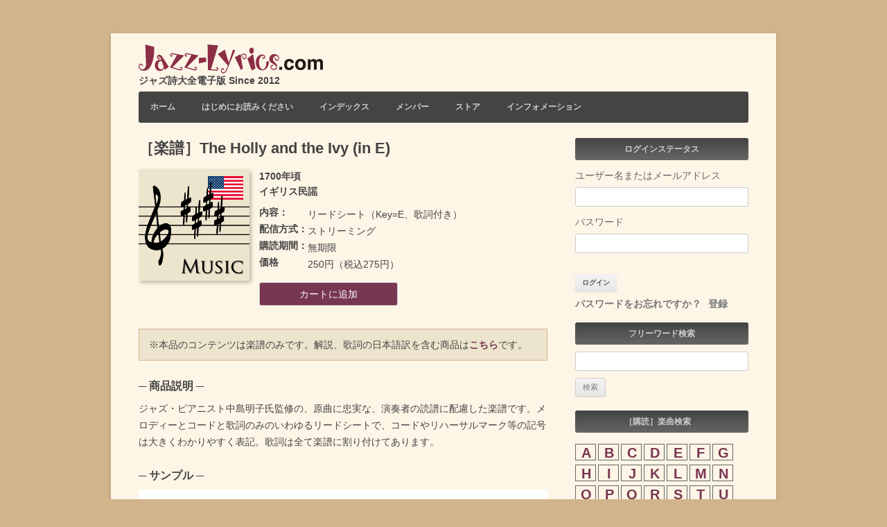

--- FILE ---
content_type: text/html; charset=UTF-8
request_url: https://www.jazz-lyrics.com/jp/downloads/jl0841-05/
body_size: 19339
content:
<!DOCTYPE html>
<!--[if IE 7 | IE 8]>
<html class="ie" dir="ltr" lang="ja" prefix="og: https://ogp.me/ns#">
<![endif]-->
<!--[if !(IE 7) | !(IE 8)  ]><!-->
<html dir="ltr" lang="ja" prefix="og: https://ogp.me/ns#">
<!--<![endif]-->
<head prefix="og: http://ogp.me/ns# fb: http://ogp.me/ns/fb#">
<!-- Google Tag Manager -->
<script>(function(w,d,s,l,i){w[l]=w[l]||[];w[l].push({'gtm.start':
new Date().getTime(),event:'gtm.js'});var f=d.getElementsByTagName(s)[0],
j=d.createElement(s),dl=l!='dataLayer'?'&l='+l:'';j.async=true;j.src=
'https://www.googletagmanager.com/gtm.js?id='+i+dl;f.parentNode.insertBefore(j,f);
})(window,document,'script','dataLayer','GTM-WR9ZG59');</script>
<!-- End Google Tag Manager -->
<meta charset="UTF-8" />
<meta property="og:type" content="blog">
<meta property="og:description" content="ジャズ・ピアニスト中島明子氏監修の極めて正確な楽譜です。メロディーとコードと歌詞のみのいわゆるリードシートで、コードやリハーサルマーク等の記号は大きくわかりやすく表記。歌詞は全て楽譜に割り付けてあります。ヴァースがある曲はヴァースも収録しています。">
<meta property="og:title" content="">
<meta property="og:url" content="https://www.jazz-lyrics.com/jp/downloads/jl0841-05/">
<meta property="og:image" content="https://www.jazz-lyrics.com/jp/wp-content/uploads/images/eye_catch_music_05.png">
<meta property="fb:admins" content="1435472487">
<meta property="fb:app_id" content="422098564475975">
<meta name="viewport" content="width=device-width, initial-scale=1">

<link rel="profile" href="http://gmpg.org/xfn/11" />
<link rel="pingback" href="https://www.jazz-lyrics.com/jp/xmlrpc.php" />
<!--[if lt IE 9]>
<script src="https://www.jazz-lyrics.com/jp/wp-content/themes/twentytwelve/js/html5.js" type="text/javascript"></script>
<![endif]-->
	<style>img:is([sizes="auto" i], [sizes^="auto," i]) { contain-intrinsic-size: 3000px 1500px }</style>
	
		<!-- All in One SEO 4.8.1.1 - aioseo.com -->
		<title>［楽譜］The Holly and the Ivy (in E) - Jazz-Lyrics.com ジャズ歌詞の意味と成り立ち</title>
	<meta name="description" content="ジャズ・ピアニスト中島明子氏監修の極めて正確な楽譜です。メロディーとコードと歌詞のみのいわゆるリードシートで、コードやリハーサルマーク等の記号は大きくわかりやすく表記。歌詞は全て楽譜に割り付けてあります。ヴァースがある曲はヴァースも収録しています。" />
	<meta name="robots" content="max-image-preview:large" />
	<meta name="author" content="webmaster"/>
	<link rel="canonical" href="https://www.jazz-lyrics.com/jp/downloads/jl0841-05/" />
	<meta name="generator" content="All in One SEO (AIOSEO) 4.8.1.1" />
		<meta property="og:locale" content="ja_JP" />
		<meta property="og:site_name" content="Jazz-Lyrics.com ジャズ歌詞の意味と成り立ち - ジャズ詩大全電子版 Since 2012" />
		<meta property="og:type" content="song" />
		<meta property="og:title" content="［楽譜］The Holly and the Ivy (in E) - Jazz-Lyrics.com ジャズ歌詞の意味と成り立ち" />
		<meta property="og:description" content="ジャズ・ピアニスト中島明子氏監修の極めて正確な楽譜です。メロディーとコードと歌詞のみのいわゆるリードシートで、コードやリハーサルマーク等の記号は大きくわかりやすく表記。歌詞は全て楽譜に割り付けてあります。ヴァースがある曲はヴァースも収録しています。" />
		<meta property="og:url" content="https://www.jazz-lyrics.com/jp/downloads/jl0841-05/" />
		<meta property="og:image" content="https://www.jazz-lyrics.com/images/ogp/header_music_05.png" />
		<meta property="og:image:secure_url" content="https://www.jazz-lyrics.com/images/ogp/header_music_05.png" />
		<meta name="twitter:card" content="summary_large_image" />
		<meta name="twitter:title" content="［楽譜］The Holly and the Ivy (in E) - Jazz-Lyrics.com ジャズ歌詞の意味と成り立ち" />
		<meta name="twitter:description" content="ジャズ・ピアニスト中島明子氏監修の極めて正確な楽譜です。メロディーとコードと歌詞のみのいわゆるリードシートで、コードやリハーサルマーク等の記号は大きくわかりやすく表記。歌詞は全て楽譜に割り付けてあります。ヴァースがある曲はヴァースも収録しています。" />
		<meta name="twitter:image" content="https://www.jazz-lyrics.com/images/ogp/header_music_05.png" />
		<script type="application/ld+json" class="aioseo-schema">
			{"@context":"https:\/\/schema.org","@graph":[{"@type":"BreadcrumbList","@id":"https:\/\/www.jazz-lyrics.com\/jp\/downloads\/jl0841-05\/#breadcrumblist","itemListElement":[{"@type":"ListItem","@id":"https:\/\/www.jazz-lyrics.com\/jp\/#listItem","position":1,"name":"\u5bb6","item":"https:\/\/www.jazz-lyrics.com\/jp\/","nextItem":{"@type":"ListItem","@id":"https:\/\/www.jazz-lyrics.com\/jp\/downloads\/jl0841-05\/#listItem","name":"\uff3b\u697d\u8b5c\uff3dThe Holly and the Ivy (in E)"}},{"@type":"ListItem","@id":"https:\/\/www.jazz-lyrics.com\/jp\/downloads\/jl0841-05\/#listItem","position":2,"name":"\uff3b\u697d\u8b5c\uff3dThe Holly and the Ivy (in E)","previousItem":{"@type":"ListItem","@id":"https:\/\/www.jazz-lyrics.com\/jp\/#listItem","name":"\u5bb6"}}]},{"@type":"Organization","@id":"https:\/\/www.jazz-lyrics.com\/jp\/#organization","name":"Jazz-Lyrics.com \u30b8\u30e3\u30ba\u6b4c\u8a5e\u306e\u610f\u5473\u3068\u6210\u308a\u7acb\u3061","description":"\u30b8\u30e3\u30ba\u8a69\u5927\u5168\u96fb\u5b50\u7248 Since 2012","url":"https:\/\/www.jazz-lyrics.com\/jp\/"},{"@type":"Person","@id":"https:\/\/www.jazz-lyrics.com\/jp\/author\/webmaster\/#author","url":"https:\/\/www.jazz-lyrics.com\/jp\/author\/webmaster\/","name":"webmaster","image":{"@type":"ImageObject","@id":"https:\/\/www.jazz-lyrics.com\/jp\/downloads\/jl0841-05\/#authorImage","url":"https:\/\/secure.gravatar.com\/avatar\/038d074350f7f7ab9da3c3a8e8b3f919?s=96&d=mm&r=g","width":96,"height":96,"caption":"webmaster"}},{"@type":"WebPage","@id":"https:\/\/www.jazz-lyrics.com\/jp\/downloads\/jl0841-05\/#webpage","url":"https:\/\/www.jazz-lyrics.com\/jp\/downloads\/jl0841-05\/","name":"\uff3b\u697d\u8b5c\uff3dThe Holly and the Ivy (in E) - Jazz-Lyrics.com \u30b8\u30e3\u30ba\u6b4c\u8a5e\u306e\u610f\u5473\u3068\u6210\u308a\u7acb\u3061","description":"\u30b8\u30e3\u30ba\u30fb\u30d4\u30a2\u30cb\u30b9\u30c8\u4e2d\u5cf6\u660e\u5b50\u6c0f\u76e3\u4fee\u306e\u6975\u3081\u3066\u6b63\u78ba\u306a\u697d\u8b5c\u3067\u3059\u3002\u30e1\u30ed\u30c7\u30a3\u30fc\u3068\u30b3\u30fc\u30c9\u3068\u6b4c\u8a5e\u306e\u307f\u306e\u3044\u308f\u3086\u308b\u30ea\u30fc\u30c9\u30b7\u30fc\u30c8\u3067\u3001\u30b3\u30fc\u30c9\u3084\u30ea\u30cf\u30fc\u30b5\u30eb\u30de\u30fc\u30af\u7b49\u306e\u8a18\u53f7\u306f\u5927\u304d\u304f\u308f\u304b\u308a\u3084\u3059\u304f\u8868\u8a18\u3002\u6b4c\u8a5e\u306f\u5168\u3066\u697d\u8b5c\u306b\u5272\u308a\u4ed8\u3051\u3066\u3042\u308a\u307e\u3059\u3002\u30f4\u30a1\u30fc\u30b9\u304c\u3042\u308b\u66f2\u306f\u30f4\u30a1\u30fc\u30b9\u3082\u53ce\u9332\u3057\u3066\u3044\u307e\u3059\u3002","inLanguage":"ja","isPartOf":{"@id":"https:\/\/www.jazz-lyrics.com\/jp\/#website"},"breadcrumb":{"@id":"https:\/\/www.jazz-lyrics.com\/jp\/downloads\/jl0841-05\/#breadcrumblist"},"author":{"@id":"https:\/\/www.jazz-lyrics.com\/jp\/author\/webmaster\/#author"},"creator":{"@id":"https:\/\/www.jazz-lyrics.com\/jp\/author\/webmaster\/#author"},"image":{"@type":"ImageObject","url":"https:\/\/www.jazz-lyrics.com\/jp\/wp-content\/uploads\/images\/eye_catch_music_05.png","@id":"https:\/\/www.jazz-lyrics.com\/jp\/downloads\/jl0841-05\/#mainImage","width":630,"height":630},"primaryImageOfPage":{"@id":"https:\/\/www.jazz-lyrics.com\/jp\/downloads\/jl0841-05\/#mainImage"},"datePublished":"2022-10-21T03:38:52+09:00","dateModified":"2022-11-14T18:30:35+09:00"},{"@type":"WebSite","@id":"https:\/\/www.jazz-lyrics.com\/jp\/#website","url":"https:\/\/www.jazz-lyrics.com\/jp\/","name":"Jazz-Lyrics.com \u30b8\u30e3\u30ba\u6b4c\u8a5e\u306e\u610f\u5473\u3068\u6210\u308a\u7acb\u3061","description":"\u30b8\u30e3\u30ba\u8a69\u5927\u5168\u96fb\u5b50\u7248 Since 2012","inLanguage":"ja","publisher":{"@id":"https:\/\/www.jazz-lyrics.com\/jp\/#organization"}}]}
		</script>
		<!-- All in One SEO -->

<link rel='dns-prefetch' href='//static.addtoany.com' />
<link rel='dns-prefetch' href='//js.stripe.com' />
<link rel="alternate" type="application/rss+xml" title="Jazz-Lyrics.com ジャズ歌詞の意味と成り立ち &raquo; フィード" href="https://www.jazz-lyrics.com/jp/feed/" />
<link rel="alternate" type="application/rss+xml" title="Jazz-Lyrics.com ジャズ歌詞の意味と成り立ち &raquo; コメントフィード" href="https://www.jazz-lyrics.com/jp/comments/feed/" />
<script type="text/javascript">
/* <![CDATA[ */
window._wpemojiSettings = {"baseUrl":"https:\/\/s.w.org\/images\/core\/emoji\/15.0.3\/72x72\/","ext":".png","svgUrl":"https:\/\/s.w.org\/images\/core\/emoji\/15.0.3\/svg\/","svgExt":".svg","source":{"concatemoji":"https:\/\/www.jazz-lyrics.com\/jp\/wp-includes\/js\/wp-emoji-release.min.js?ver=6.7.2"}};
/*! This file is auto-generated */
!function(i,n){var o,s,e;function c(e){try{var t={supportTests:e,timestamp:(new Date).valueOf()};sessionStorage.setItem(o,JSON.stringify(t))}catch(e){}}function p(e,t,n){e.clearRect(0,0,e.canvas.width,e.canvas.height),e.fillText(t,0,0);var t=new Uint32Array(e.getImageData(0,0,e.canvas.width,e.canvas.height).data),r=(e.clearRect(0,0,e.canvas.width,e.canvas.height),e.fillText(n,0,0),new Uint32Array(e.getImageData(0,0,e.canvas.width,e.canvas.height).data));return t.every(function(e,t){return e===r[t]})}function u(e,t,n){switch(t){case"flag":return n(e,"\ud83c\udff3\ufe0f\u200d\u26a7\ufe0f","\ud83c\udff3\ufe0f\u200b\u26a7\ufe0f")?!1:!n(e,"\ud83c\uddfa\ud83c\uddf3","\ud83c\uddfa\u200b\ud83c\uddf3")&&!n(e,"\ud83c\udff4\udb40\udc67\udb40\udc62\udb40\udc65\udb40\udc6e\udb40\udc67\udb40\udc7f","\ud83c\udff4\u200b\udb40\udc67\u200b\udb40\udc62\u200b\udb40\udc65\u200b\udb40\udc6e\u200b\udb40\udc67\u200b\udb40\udc7f");case"emoji":return!n(e,"\ud83d\udc26\u200d\u2b1b","\ud83d\udc26\u200b\u2b1b")}return!1}function f(e,t,n){var r="undefined"!=typeof WorkerGlobalScope&&self instanceof WorkerGlobalScope?new OffscreenCanvas(300,150):i.createElement("canvas"),a=r.getContext("2d",{willReadFrequently:!0}),o=(a.textBaseline="top",a.font="600 32px Arial",{});return e.forEach(function(e){o[e]=t(a,e,n)}),o}function t(e){var t=i.createElement("script");t.src=e,t.defer=!0,i.head.appendChild(t)}"undefined"!=typeof Promise&&(o="wpEmojiSettingsSupports",s=["flag","emoji"],n.supports={everything:!0,everythingExceptFlag:!0},e=new Promise(function(e){i.addEventListener("DOMContentLoaded",e,{once:!0})}),new Promise(function(t){var n=function(){try{var e=JSON.parse(sessionStorage.getItem(o));if("object"==typeof e&&"number"==typeof e.timestamp&&(new Date).valueOf()<e.timestamp+604800&&"object"==typeof e.supportTests)return e.supportTests}catch(e){}return null}();if(!n){if("undefined"!=typeof Worker&&"undefined"!=typeof OffscreenCanvas&&"undefined"!=typeof URL&&URL.createObjectURL&&"undefined"!=typeof Blob)try{var e="postMessage("+f.toString()+"("+[JSON.stringify(s),u.toString(),p.toString()].join(",")+"));",r=new Blob([e],{type:"text/javascript"}),a=new Worker(URL.createObjectURL(r),{name:"wpTestEmojiSupports"});return void(a.onmessage=function(e){c(n=e.data),a.terminate(),t(n)})}catch(e){}c(n=f(s,u,p))}t(n)}).then(function(e){for(var t in e)n.supports[t]=e[t],n.supports.everything=n.supports.everything&&n.supports[t],"flag"!==t&&(n.supports.everythingExceptFlag=n.supports.everythingExceptFlag&&n.supports[t]);n.supports.everythingExceptFlag=n.supports.everythingExceptFlag&&!n.supports.flag,n.DOMReady=!1,n.readyCallback=function(){n.DOMReady=!0}}).then(function(){return e}).then(function(){var e;n.supports.everything||(n.readyCallback(),(e=n.source||{}).concatemoji?t(e.concatemoji):e.wpemoji&&e.twemoji&&(t(e.twemoji),t(e.wpemoji)))}))}((window,document),window._wpemojiSettings);
/* ]]> */
</script>
<link rel='stylesheet' id='splw.css-css' href='https://www.jazz-lyrics.com/jp/wp-content/plugins/smart-post-lists-light/splw.css?ver=6.7.2' type='text/css' media='all' />
<link rel='stylesheet' id='shadowbox-css-css' href='https://www.jazz-lyrics.com/jp/wp-content/uploads/images/shadowbox-js/src/shadowbox.css?ver=3.0.3' type='text/css' media='screen' />
<link rel='stylesheet' id='shadowbox-extras-css' href='https://www.jazz-lyrics.com/jp/wp-content/plugins/shadowbox-js/css/extras.css?ver=3.0.3.10' type='text/css' media='screen' />
<style id='wp-emoji-styles-inline-css' type='text/css'>

	img.wp-smiley, img.emoji {
		display: inline !important;
		border: none !important;
		box-shadow: none !important;
		height: 1em !important;
		width: 1em !important;
		margin: 0 0.07em !important;
		vertical-align: -0.1em !important;
		background: none !important;
		padding: 0 !important;
	}
</style>
<link rel='stylesheet' id='wp-block-library-css' href='https://www.jazz-lyrics.com/jp/wp-includes/css/dist/block-library/style.min.css?ver=6.7.2' type='text/css' media='all' />
<style id='wp-block-library-theme-inline-css' type='text/css'>
.wp-block-audio :where(figcaption){color:#555;font-size:13px;text-align:center}.is-dark-theme .wp-block-audio :where(figcaption){color:#ffffffa6}.wp-block-audio{margin:0 0 1em}.wp-block-code{border:1px solid #ccc;border-radius:4px;font-family:Menlo,Consolas,monaco,monospace;padding:.8em 1em}.wp-block-embed :where(figcaption){color:#555;font-size:13px;text-align:center}.is-dark-theme .wp-block-embed :where(figcaption){color:#ffffffa6}.wp-block-embed{margin:0 0 1em}.blocks-gallery-caption{color:#555;font-size:13px;text-align:center}.is-dark-theme .blocks-gallery-caption{color:#ffffffa6}:root :where(.wp-block-image figcaption){color:#555;font-size:13px;text-align:center}.is-dark-theme :root :where(.wp-block-image figcaption){color:#ffffffa6}.wp-block-image{margin:0 0 1em}.wp-block-pullquote{border-bottom:4px solid;border-top:4px solid;color:currentColor;margin-bottom:1.75em}.wp-block-pullquote cite,.wp-block-pullquote footer,.wp-block-pullquote__citation{color:currentColor;font-size:.8125em;font-style:normal;text-transform:uppercase}.wp-block-quote{border-left:.25em solid;margin:0 0 1.75em;padding-left:1em}.wp-block-quote cite,.wp-block-quote footer{color:currentColor;font-size:.8125em;font-style:normal;position:relative}.wp-block-quote:where(.has-text-align-right){border-left:none;border-right:.25em solid;padding-left:0;padding-right:1em}.wp-block-quote:where(.has-text-align-center){border:none;padding-left:0}.wp-block-quote.is-large,.wp-block-quote.is-style-large,.wp-block-quote:where(.is-style-plain){border:none}.wp-block-search .wp-block-search__label{font-weight:700}.wp-block-search__button{border:1px solid #ccc;padding:.375em .625em}:where(.wp-block-group.has-background){padding:1.25em 2.375em}.wp-block-separator.has-css-opacity{opacity:.4}.wp-block-separator{border:none;border-bottom:2px solid;margin-left:auto;margin-right:auto}.wp-block-separator.has-alpha-channel-opacity{opacity:1}.wp-block-separator:not(.is-style-wide):not(.is-style-dots){width:100px}.wp-block-separator.has-background:not(.is-style-dots){border-bottom:none;height:1px}.wp-block-separator.has-background:not(.is-style-wide):not(.is-style-dots){height:2px}.wp-block-table{margin:0 0 1em}.wp-block-table td,.wp-block-table th{word-break:normal}.wp-block-table :where(figcaption){color:#555;font-size:13px;text-align:center}.is-dark-theme .wp-block-table :where(figcaption){color:#ffffffa6}.wp-block-video :where(figcaption){color:#555;font-size:13px;text-align:center}.is-dark-theme .wp-block-video :where(figcaption){color:#ffffffa6}.wp-block-video{margin:0 0 1em}:root :where(.wp-block-template-part.has-background){margin-bottom:0;margin-top:0;padding:1.25em 2.375em}
</style>
<link rel='stylesheet' id='edd-blocks-css' href='https://www.jazz-lyrics.com/jp/wp-content/plugins/easy-digital-downloads-pro/includes/blocks/assets/css/edd-blocks.css?ver=3.3.7' type='text/css' media='all' />
<style id='classic-theme-styles-inline-css' type='text/css'>
/*! This file is auto-generated */
.wp-block-button__link{color:#fff;background-color:#32373c;border-radius:9999px;box-shadow:none;text-decoration:none;padding:calc(.667em + 2px) calc(1.333em + 2px);font-size:1.125em}.wp-block-file__button{background:#32373c;color:#fff;text-decoration:none}
</style>
<style id='global-styles-inline-css' type='text/css'>
:root{--wp--preset--aspect-ratio--square: 1;--wp--preset--aspect-ratio--4-3: 4/3;--wp--preset--aspect-ratio--3-4: 3/4;--wp--preset--aspect-ratio--3-2: 3/2;--wp--preset--aspect-ratio--2-3: 2/3;--wp--preset--aspect-ratio--16-9: 16/9;--wp--preset--aspect-ratio--9-16: 9/16;--wp--preset--color--black: #000000;--wp--preset--color--cyan-bluish-gray: #abb8c3;--wp--preset--color--white: #fff;--wp--preset--color--pale-pink: #f78da7;--wp--preset--color--vivid-red: #cf2e2e;--wp--preset--color--luminous-vivid-orange: #ff6900;--wp--preset--color--luminous-vivid-amber: #fcb900;--wp--preset--color--light-green-cyan: #7bdcb5;--wp--preset--color--vivid-green-cyan: #00d084;--wp--preset--color--pale-cyan-blue: #8ed1fc;--wp--preset--color--vivid-cyan-blue: #0693e3;--wp--preset--color--vivid-purple: #9b51e0;--wp--preset--color--blue: #21759b;--wp--preset--color--dark-gray: #444;--wp--preset--color--medium-gray: #9f9f9f;--wp--preset--color--light-gray: #e6e6e6;--wp--preset--gradient--vivid-cyan-blue-to-vivid-purple: linear-gradient(135deg,rgba(6,147,227,1) 0%,rgb(155,81,224) 100%);--wp--preset--gradient--light-green-cyan-to-vivid-green-cyan: linear-gradient(135deg,rgb(122,220,180) 0%,rgb(0,208,130) 100%);--wp--preset--gradient--luminous-vivid-amber-to-luminous-vivid-orange: linear-gradient(135deg,rgba(252,185,0,1) 0%,rgba(255,105,0,1) 100%);--wp--preset--gradient--luminous-vivid-orange-to-vivid-red: linear-gradient(135deg,rgba(255,105,0,1) 0%,rgb(207,46,46) 100%);--wp--preset--gradient--very-light-gray-to-cyan-bluish-gray: linear-gradient(135deg,rgb(238,238,238) 0%,rgb(169,184,195) 100%);--wp--preset--gradient--cool-to-warm-spectrum: linear-gradient(135deg,rgb(74,234,220) 0%,rgb(151,120,209) 20%,rgb(207,42,186) 40%,rgb(238,44,130) 60%,rgb(251,105,98) 80%,rgb(254,248,76) 100%);--wp--preset--gradient--blush-light-purple: linear-gradient(135deg,rgb(255,206,236) 0%,rgb(152,150,240) 100%);--wp--preset--gradient--blush-bordeaux: linear-gradient(135deg,rgb(254,205,165) 0%,rgb(254,45,45) 50%,rgb(107,0,62) 100%);--wp--preset--gradient--luminous-dusk: linear-gradient(135deg,rgb(255,203,112) 0%,rgb(199,81,192) 50%,rgb(65,88,208) 100%);--wp--preset--gradient--pale-ocean: linear-gradient(135deg,rgb(255,245,203) 0%,rgb(182,227,212) 50%,rgb(51,167,181) 100%);--wp--preset--gradient--electric-grass: linear-gradient(135deg,rgb(202,248,128) 0%,rgb(113,206,126) 100%);--wp--preset--gradient--midnight: linear-gradient(135deg,rgb(2,3,129) 0%,rgb(40,116,252) 100%);--wp--preset--font-size--small: 13px;--wp--preset--font-size--medium: 20px;--wp--preset--font-size--large: 36px;--wp--preset--font-size--x-large: 42px;--wp--preset--spacing--20: 0.44rem;--wp--preset--spacing--30: 0.67rem;--wp--preset--spacing--40: 1rem;--wp--preset--spacing--50: 1.5rem;--wp--preset--spacing--60: 2.25rem;--wp--preset--spacing--70: 3.38rem;--wp--preset--spacing--80: 5.06rem;--wp--preset--shadow--natural: 6px 6px 9px rgba(0, 0, 0, 0.2);--wp--preset--shadow--deep: 12px 12px 50px rgba(0, 0, 0, 0.4);--wp--preset--shadow--sharp: 6px 6px 0px rgba(0, 0, 0, 0.2);--wp--preset--shadow--outlined: 6px 6px 0px -3px rgba(255, 255, 255, 1), 6px 6px rgba(0, 0, 0, 1);--wp--preset--shadow--crisp: 6px 6px 0px rgba(0, 0, 0, 1);}:where(.is-layout-flex){gap: 0.5em;}:where(.is-layout-grid){gap: 0.5em;}body .is-layout-flex{display: flex;}.is-layout-flex{flex-wrap: wrap;align-items: center;}.is-layout-flex > :is(*, div){margin: 0;}body .is-layout-grid{display: grid;}.is-layout-grid > :is(*, div){margin: 0;}:where(.wp-block-columns.is-layout-flex){gap: 2em;}:where(.wp-block-columns.is-layout-grid){gap: 2em;}:where(.wp-block-post-template.is-layout-flex){gap: 1.25em;}:where(.wp-block-post-template.is-layout-grid){gap: 1.25em;}.has-black-color{color: var(--wp--preset--color--black) !important;}.has-cyan-bluish-gray-color{color: var(--wp--preset--color--cyan-bluish-gray) !important;}.has-white-color{color: var(--wp--preset--color--white) !important;}.has-pale-pink-color{color: var(--wp--preset--color--pale-pink) !important;}.has-vivid-red-color{color: var(--wp--preset--color--vivid-red) !important;}.has-luminous-vivid-orange-color{color: var(--wp--preset--color--luminous-vivid-orange) !important;}.has-luminous-vivid-amber-color{color: var(--wp--preset--color--luminous-vivid-amber) !important;}.has-light-green-cyan-color{color: var(--wp--preset--color--light-green-cyan) !important;}.has-vivid-green-cyan-color{color: var(--wp--preset--color--vivid-green-cyan) !important;}.has-pale-cyan-blue-color{color: var(--wp--preset--color--pale-cyan-blue) !important;}.has-vivid-cyan-blue-color{color: var(--wp--preset--color--vivid-cyan-blue) !important;}.has-vivid-purple-color{color: var(--wp--preset--color--vivid-purple) !important;}.has-black-background-color{background-color: var(--wp--preset--color--black) !important;}.has-cyan-bluish-gray-background-color{background-color: var(--wp--preset--color--cyan-bluish-gray) !important;}.has-white-background-color{background-color: var(--wp--preset--color--white) !important;}.has-pale-pink-background-color{background-color: var(--wp--preset--color--pale-pink) !important;}.has-vivid-red-background-color{background-color: var(--wp--preset--color--vivid-red) !important;}.has-luminous-vivid-orange-background-color{background-color: var(--wp--preset--color--luminous-vivid-orange) !important;}.has-luminous-vivid-amber-background-color{background-color: var(--wp--preset--color--luminous-vivid-amber) !important;}.has-light-green-cyan-background-color{background-color: var(--wp--preset--color--light-green-cyan) !important;}.has-vivid-green-cyan-background-color{background-color: var(--wp--preset--color--vivid-green-cyan) !important;}.has-pale-cyan-blue-background-color{background-color: var(--wp--preset--color--pale-cyan-blue) !important;}.has-vivid-cyan-blue-background-color{background-color: var(--wp--preset--color--vivid-cyan-blue) !important;}.has-vivid-purple-background-color{background-color: var(--wp--preset--color--vivid-purple) !important;}.has-black-border-color{border-color: var(--wp--preset--color--black) !important;}.has-cyan-bluish-gray-border-color{border-color: var(--wp--preset--color--cyan-bluish-gray) !important;}.has-white-border-color{border-color: var(--wp--preset--color--white) !important;}.has-pale-pink-border-color{border-color: var(--wp--preset--color--pale-pink) !important;}.has-vivid-red-border-color{border-color: var(--wp--preset--color--vivid-red) !important;}.has-luminous-vivid-orange-border-color{border-color: var(--wp--preset--color--luminous-vivid-orange) !important;}.has-luminous-vivid-amber-border-color{border-color: var(--wp--preset--color--luminous-vivid-amber) !important;}.has-light-green-cyan-border-color{border-color: var(--wp--preset--color--light-green-cyan) !important;}.has-vivid-green-cyan-border-color{border-color: var(--wp--preset--color--vivid-green-cyan) !important;}.has-pale-cyan-blue-border-color{border-color: var(--wp--preset--color--pale-cyan-blue) !important;}.has-vivid-cyan-blue-border-color{border-color: var(--wp--preset--color--vivid-cyan-blue) !important;}.has-vivid-purple-border-color{border-color: var(--wp--preset--color--vivid-purple) !important;}.has-vivid-cyan-blue-to-vivid-purple-gradient-background{background: var(--wp--preset--gradient--vivid-cyan-blue-to-vivid-purple) !important;}.has-light-green-cyan-to-vivid-green-cyan-gradient-background{background: var(--wp--preset--gradient--light-green-cyan-to-vivid-green-cyan) !important;}.has-luminous-vivid-amber-to-luminous-vivid-orange-gradient-background{background: var(--wp--preset--gradient--luminous-vivid-amber-to-luminous-vivid-orange) !important;}.has-luminous-vivid-orange-to-vivid-red-gradient-background{background: var(--wp--preset--gradient--luminous-vivid-orange-to-vivid-red) !important;}.has-very-light-gray-to-cyan-bluish-gray-gradient-background{background: var(--wp--preset--gradient--very-light-gray-to-cyan-bluish-gray) !important;}.has-cool-to-warm-spectrum-gradient-background{background: var(--wp--preset--gradient--cool-to-warm-spectrum) !important;}.has-blush-light-purple-gradient-background{background: var(--wp--preset--gradient--blush-light-purple) !important;}.has-blush-bordeaux-gradient-background{background: var(--wp--preset--gradient--blush-bordeaux) !important;}.has-luminous-dusk-gradient-background{background: var(--wp--preset--gradient--luminous-dusk) !important;}.has-pale-ocean-gradient-background{background: var(--wp--preset--gradient--pale-ocean) !important;}.has-electric-grass-gradient-background{background: var(--wp--preset--gradient--electric-grass) !important;}.has-midnight-gradient-background{background: var(--wp--preset--gradient--midnight) !important;}.has-small-font-size{font-size: var(--wp--preset--font-size--small) !important;}.has-medium-font-size{font-size: var(--wp--preset--font-size--medium) !important;}.has-large-font-size{font-size: var(--wp--preset--font-size--large) !important;}.has-x-large-font-size{font-size: var(--wp--preset--font-size--x-large) !important;}
:where(.wp-block-post-template.is-layout-flex){gap: 1.25em;}:where(.wp-block-post-template.is-layout-grid){gap: 1.25em;}
:where(.wp-block-columns.is-layout-flex){gap: 2em;}:where(.wp-block-columns.is-layout-grid){gap: 2em;}
:root :where(.wp-block-pullquote){font-size: 1.5em;line-height: 1.6;}
</style>
<link rel='stylesheet' id='UserAccessManagerLoginForm-css' href='https://www.jazz-lyrics.com/jp/wp-content/plugins/user-access-manager/assets/css/uamLoginForm.css?ver=2.2.23' type='text/css' media='screen' />
<link rel='stylesheet' id='wpccp-css' href='https://www.jazz-lyrics.com/jp/wp-content/plugins/wp-content-copy-protection/assets/css/style.min.css?ver=1742447859' type='text/css' media='all' />
<link rel='stylesheet' id='edd-styles-css' href='https://www.jazz-lyrics.com/jp/wp-content/plugins/easy-digital-downloads-pro/assets/css/edd.min.css?ver=3.3.7' type='text/css' media='all' />
<link rel='stylesheet' id='twentytwelve-style-css' href='https://www.jazz-lyrics.com/jp/wp-content/themes/jazzlyrics/style.css?ver=20241112' type='text/css' media='all' />
<link rel='stylesheet' id='twentytwelve-block-style-css' href='https://www.jazz-lyrics.com/jp/wp-content/themes/twentytwelve/css/blocks.css?ver=20240812' type='text/css' media='all' />
<!--[if lt IE 9]>
<link rel='stylesheet' id='twentytwelve-ie-css' href='https://www.jazz-lyrics.com/jp/wp-content/themes/twentytwelve/css/ie.css?ver=20240722' type='text/css' media='all' />
<![endif]-->
<link rel='stylesheet' id='wp-members-css' href='https://www.jazz-lyrics.com/jp/wp-content/themes/jazzlyrics/style-wp-members.css?ver=3.5.2' type='text/css' media='all' />
<link rel='stylesheet' id='responsive-menu-css' href='https://www.jazz-lyrics.com/jp/wp-content/uploads/images/responsive-menu/css/responsive-menu-1.css?ver=6.7.2' type='text/css' media='all' />
<link rel='stylesheet' id='addtoany-css' href='https://www.jazz-lyrics.com/jp/wp-content/plugins/add-to-any/addtoany.min.css?ver=1.16' type='text/css' media='all' />
<script type="text/javascript" src="https://www.jazz-lyrics.com/jp/wp-includes/js/jquery/jquery.min.js?ver=3.7.1" id="jquery-core-js"></script>
<script type="text/javascript" src="https://www.jazz-lyrics.com/jp/wp-includes/js/jquery/jquery-migrate.min.js?ver=3.4.1" id="jquery-migrate-js"></script>
<script type="text/javascript" src="https://www.jazz-lyrics.com/jp/wp-content/plugins/smart-post-lists-light/splw.js?ver=6.7.2" id="splw.js-js"></script>
<script type="text/javascript" id="addtoany-core-js-before">
/* <![CDATA[ */
window.a2a_config=window.a2a_config||{};a2a_config.callbacks=[];a2a_config.overlays=[];a2a_config.templates={};a2a_localize = {
	Share: "共有",
	Save: "ブックマーク",
	Subscribe: "購読",
	Email: "メール",
	Bookmark: "ブックマーク",
	ShowAll: "すべて表示する",
	ShowLess: "小さく表示する",
	FindServices: "サービスを探す",
	FindAnyServiceToAddTo: "追加するサービスを今すぐ探す",
	PoweredBy: "Powered by",
	ShareViaEmail: "メールでシェアする",
	SubscribeViaEmail: "メールで購読する",
	BookmarkInYourBrowser: "ブラウザにブックマーク",
	BookmarkInstructions: "このページをブックマークするには、 Ctrl+D または \u2318+D を押下。",
	AddToYourFavorites: "お気に入りに追加",
	SendFromWebOrProgram: "任意のメールアドレスまたはメールプログラムから送信",
	EmailProgram: "メールプログラム",
	More: "詳細&#8230;",
	ThanksForSharing: "共有ありがとうございます !",
	ThanksForFollowing: "フォローありがとうございます !"
};
/* ]]> */
</script>
<script type="text/javascript" defer src="https://static.addtoany.com/menu/page.js" id="addtoany-core-js"></script>
<script type="text/javascript" defer src="https://www.jazz-lyrics.com/jp/wp-content/plugins/add-to-any/addtoany.min.js?ver=1.1" id="addtoany-jquery-js"></script>
<script type="text/javascript" src="https://www.jazz-lyrics.com/jp/wp-content/themes/twentytwelve/js/navigation.js?ver=20141205" id="twentytwelve-navigation-js" defer="defer" data-wp-strategy="defer"></script>
<script type="text/javascript" src="https://www.jazz-lyrics.com/jp/wp-content/uploads/images/responsive-menu/js/responsive-menu-1.js?ver=6.7.2" id="responsive-menu-js"></script>
<script type="text/javascript" src="https://js.stripe.com/v3/?ver=v3" id="sandhills-stripe-js-v3-js"></script>
<link rel="https://api.w.org/" href="https://www.jazz-lyrics.com/jp/wp-json/" /><link rel="alternate" title="JSON" type="application/json" href="https://www.jazz-lyrics.com/jp/wp-json/wp/v2/edd-downloads/8518" /><link rel="EditURI" type="application/rsd+xml" title="RSD" href="https://www.jazz-lyrics.com/jp/xmlrpc.php?rsd" />
<meta name="generator" content="WordPress 6.7.2" />
<link rel='shortlink' href='https://www.jazz-lyrics.com/jp/?p=8518' />
<link rel="alternate" title="oEmbed (JSON)" type="application/json+oembed" href="https://www.jazz-lyrics.com/jp/wp-json/oembed/1.0/embed?url=https%3A%2F%2Fwww.jazz-lyrics.com%2Fjp%2Fdownloads%2Fjl0841-05%2F" />
<link rel="alternate" title="oEmbed (XML)" type="text/xml+oembed" href="https://www.jazz-lyrics.com/jp/wp-json/oembed/1.0/embed?url=https%3A%2F%2Fwww.jazz-lyrics.com%2Fjp%2Fdownloads%2Fjl0841-05%2F&#038;format=xml" />
<meta name="generator" content="Easy Digital Downloads v3.3.7" />
			<style>.edd-sd-service { display: inline-block; margin: 0 1em 1em 0; vertical-align: top; } .edd-sd-service iframe { max-width: none; }</style>
			<meta name="generator" content="EDD CFM v2.2.1" />
<meta name="generator" content="EDD DP v1.5.3" />
<link rel="icon" href="https://www.jazz-lyrics.com/jp/wp-content/uploads/images/cropped-jl_site_icon-32x32.png" sizes="32x32" />
<link rel="icon" href="https://www.jazz-lyrics.com/jp/wp-content/uploads/images/cropped-jl_site_icon-192x192.png" sizes="192x192" />
<link rel="apple-touch-icon" href="https://www.jazz-lyrics.com/jp/wp-content/uploads/images/cropped-jl_site_icon-180x180.png" />
<meta name="msapplication-TileImage" content="https://www.jazz-lyrics.com/jp/wp-content/uploads/images/cropped-jl_site_icon-270x270.png" />

<div align="center">
	<noscript>
		<div style="position:fixed; top:0px; left:0px; z-index:3000; height:100%; width:100%; background-color:#FFFFFF">
			<br/><br/>
			<div style="font-family: Tahoma; font-size: 14px; background-color:#FFFFCC; border: 1pt solid Black; padding: 10pt;">
				Sorry, you have Javascript Disabled! To see this page as it is meant to appear, please enable your Javascript!
			</div>
		</div>
	</noscript>
</div>
<!--[if lt IE 9]>
<link rel='stylesheet' id='twentytwelve-style-css'  href='https://www.jazz-lyrics.com/jp/wp-content/themes/jazzlyrics/css/ie.css' type='text/css' media='all' />
<link rel='stylesheet' id='twentytwelve-style-css'  href='https://www.jazz-lyrics.com/jp/wp-content/themes/jazzlyrics/css/ie-print.css' type='text/css' media='print' />
<![endif]-->
<link rel="stylesheet" href="/css/font-awesome.min.css" type="text/css" />
<link rel="stylesheet" href="/css/icomoon.css" type="text/css" />
<link rel="shortcut icon" href="/jp/wp-img/favicon.ico" type="image/vnd.microsoft.icon" />
<link rel="icon" href="/jp/wp-img/favicon.ico" type="image/vnd.microsoft.icon" />
<link rel="apple-touch-icon" href="/jp/wp-img/ios_jl_icon.png">
<script type="text/javascript" src="https://ajax.googleapis.com/ajax/libs/jquery/1.11.1/jquery.min.js"></script>
<script type="text/javascript" src="https://ajax.googleapis.com/ajax/libs/jqueryui/1.11.1/jquery-ui.min.js"></script>
<link rel="stylesheet" href="https://ajax.googleapis.com/ajax/libs/jqueryui/1.11.1/themes/ui-lightness/jquery-ui.css" type="text/css" />
<script type="text/javascript" src="/js/jquery.easing.1.3.min.js"></script>
<script type="text/javascript" src="/js/jquery.smoothScroll.js"></script>
<script type="text/javascript" src="/js/jquery.smoothScrollplus.js"></script>
<script>
  (function(i,s,o,g,r,a,m){i['GoogleAnalyticsObject']=r;i[r]=i[r]||function(){
  (i[r].q=i[r].q||[]).push(arguments)},i[r].l=1*new Date();a=s.createElement(o),
  m=s.getElementsByTagName(o)[0];a.async=1;a.src=g;m.parentNode.insertBefore(a,m)
  })(window,document,'script','//www.google-analytics.com/analytics.js','ga');
  ga('create', 'UA-54499732-1', 'auto');
  ga('send', 'pageview');
</script>
</head>

<body class="download-template-default single single-download postid-8518 wp-embed-responsive edd-js-none single-author responsive-menu-slide-left">
<!-- Google Tag Manager (noscript) -->
<noscript><iframe src="https://www.googletagmanager.com/ns.html?id=GTM-WR9ZG59"
height="0" width="0" style="display:none;visibility:hidden"></iframe></noscript>
<!-- End Google Tag Manager (noscript) --><div id="page" class="hfeed site">
	<header id="masthead" class="site-header" role="banner">
		<hgroup>
			<h1 class="site-title"><a href="https://www.jazz-lyrics.com/jp/" title="Jazz-Lyrics.com ジャズ歌詞の意味と成り立ち" rel="home">Jazz-Lyrics.com ジャズ歌詞の意味と成り立ち</a></h1>
			<h2 class="site-description">ジャズ詩大全電子版 Since 2012</h2>
		</hgroup>

		<nav id="site-navigation" class="main-navigation" role="navigation">
		<div id="nav-wrapper">
			<button class="menu-toggle">メニュー</button>
			<div class="skip-link assistive-text"><a href="#content" title="コンテンツへスキップ">コンテンツへスキップ</a></div>
			<div class="menu-global-menu-container"><ul id="menu-global-menu" class="nav-menu"><li id="menu-item-1485" class="menu-item menu-item-type-post_type menu-item-object-page menu-item-home menu-item-1485"><a href="https://www.jazz-lyrics.com/jp/">ホーム</a></li>
<li id="menu-item-7026" class="menu-item menu-item-type-custom menu-item-object-custom menu-item-has-children menu-item-7026"><a href="#">はじめにお読みください</a>
<ul class="sub-menu">
	<li id="menu-item-5153" class="menu-item menu-item-type-post_type menu-item-object-page menu-item-5153"><a href="https://www.jazz-lyrics.com/jp/welcome-to-jazz-lyrics-world/">ようこそジャズ詩の世界へ</a></li>
	<li id="menu-item-742" class="menu-item menu-item-type-post_type menu-item-object-page menu-item-742"><a href="https://www.jazz-lyrics.com/jp/composition/">記事の構成</a></li>
	<li id="menu-item-741" class="menu-item menu-item-type-post_type menu-item-object-page menu-item-741"><a href="https://www.jazz-lyrics.com/jp/transcription/">記事で使用している記号、表記など</a></li>
</ul>
</li>
<li id="menu-item-5144" class="menu-item menu-item-type-custom menu-item-object-custom menu-item-has-children menu-item-5144"><a href="#">インデックス</a>
<ul class="sub-menu">
	<li id="menu-item-2838" class="menu-item menu-item-type-post_type menu-item-object-page menu-item-2838"><a href="https://www.jazz-lyrics.com/jp/index-title/">楽曲一覧</a></li>
	<li id="menu-item-2837" class="menu-item menu-item-type-post_type menu-item-object-page menu-item-2837"><a href="https://www.jazz-lyrics.com/jp/index-author/">作家名で楽曲を検索</a></li>
	<li id="menu-item-627" class="menu-item menu-item-type-post_type menu-item-object-page menu-item-627"><a href="https://www.jazz-lyrics.com/jp/index-study/">【研究】一覧</a></li>
</ul>
</li>
<li id="menu-item-5143" class="menu-item menu-item-type-custom menu-item-object-custom menu-item-has-children menu-item-5143"><a href="#">メンバー</a>
<ul class="sub-menu">
	<li id="menu-item-14" class="nmr-logged-out menu-item menu-item-type-post_type menu-item-object-page menu-item-14"><a href="https://www.jazz-lyrics.com/jp/register/">新規メンバー登録</a></li>
	<li id="menu-item-16" class="nmr-logged-out menu-item menu-item-type-post_type menu-item-object-page menu-item-16"><a href="https://www.jazz-lyrics.com/jp/login/">ログイン</a></li>
	<li id="menu-item-7144" class="menu-item menu-item-type-post_type menu-item-object-page menu-item-7144"><a href="https://www.jazz-lyrics.com/jp/password-reset/">パスワードリセット</a></li>
	<li id="menu-item-5377" class="menu-item menu-item-type-custom menu-item-object-custom menu-item-5377"><a href="/jp/member-privilege/?order=ASC&#038;orderby=title">会員特典コンテンツ一覧</a></li>
</ul>
</li>
<li id="menu-item-5142" class="menu-item menu-item-type-custom menu-item-object-custom menu-item-has-children menu-item-5142"><a href="#">ストア</a>
<ul class="sub-menu">
	<li id="menu-item-5087" class="menu-item menu-item-type-post_type menu-item-object-download menu-item-5087"><a href="https://www.jazz-lyrics.com/jp/downloads/ultimate-package/">［購読］アルティメット・パッケージ</a></li>
	<li id="menu-item-7623" class="menu-item menu-item-type-post_type menu-item-object-download menu-item-7623"><a href="https://www.jazz-lyrics.com/jp/downloads/jazz-lyrics-package/">［購読］ジャズ・リリックス・パッケージ</a></li>
	<li id="menu-item-5086" class="menu-item menu-item-type-post_type menu-item-object-page menu-item-5086"><a href="https://www.jazz-lyrics.com/jp/cross-upgrade/">『ジャズ詩大全』からアップグレード</a></li>
	<li id="menu-item-5660" class="menu-item menu-item-type-post_type menu-item-object-page menu-item-5660"><a href="https://www.jazz-lyrics.com/jp/product-list-title/">［購読］楽曲一覧</a></li>
	<li id="menu-item-3999" class="menu-item menu-item-type-post_type menu-item-object-page menu-item-3999"><a href="https://www.jazz-lyrics.com/jp/product-list-package/">［購読］セット一覧</a></li>
	<li id="menu-item-3997" class="menu-item menu-item-type-taxonomy menu-item-object-download_category menu-item-3997"><a href="https://www.jazz-lyrics.com/jp/downloads/category/books-and-cds/">書籍, CD, etc. 一覧</a></li>
	<li id="menu-item-4346" class="menu-item menu-item-type-post_type menu-item-object-page menu-item-4346"><a href="https://www.jazz-lyrics.com/jp/checkout/">ショッピングカート</a></li>
</ul>
</li>
<li id="menu-item-5141" class="menu-item menu-item-type-custom menu-item-object-custom menu-item-has-children menu-item-5141"><a href="#">インフォメーション</a>
<ul class="sub-menu">
	<li id="menu-item-89" class="menu-item menu-item-type-post_type menu-item-object-page menu-item-89"><a href="https://www.jazz-lyrics.com/jp/articles/">利用規約</a></li>
	<li id="menu-item-1263" class="menu-item menu-item-type-post_type menu-item-object-page menu-item-1263"><a href="https://www.jazz-lyrics.com/jp/privacypolicy/">個人情報保護方針</a></li>
	<li id="menu-item-78" class="menu-item menu-item-type-post_type menu-item-object-page menu-item-78"><a href="https://www.jazz-lyrics.com/jp/about-this-site/">特定商取引法に基づく表示</a></li>
	<li id="menu-item-73" class="menu-item menu-item-type-post_type menu-item-object-page menu-item-73"><a href="https://www.jazz-lyrics.com/jp/inquiry/">お問い合わせ</a></li>
</ul>
</li>
</ul></div>		</div>
		</nav><!-- #site-navigation -->

			</header><!-- #masthead -->

	<div id="main" class="wrapper">
	<div id="primary" class="site-content">
		<div id="content" role="main">

			
				
	<article id="post-8518" class="post-8518 type-download status-publish has-post-thumbnail hentry download_category-single download_category-subscription download_category-music edd-download edd-download-cat-single edd-download-cat-subscription edd-download-cat-music">
				<header class="entry-header">
			
						<h1 class="entry-title">［楽譜］The Holly and the Ivy (in E)</h1>
								</header><!-- .entry-header -->
				<div class="entry-content clearfix"><!-- custom clearfix add -->
			<section>
<div class="jl-download-header clearfix">
<div class="jl-download-header-img-jacket"><img decoding="async" src="/images/eye-catch/eye_catch_music_05.png" alt=""></div>
<div class="jl-download-header-detail-jacket">
<p>1700年頃<br>
イギリス民謡</p>
<dl>
<dt>内容：</dt><dd>リードシート（Key=E、歌詞付き）</dd>
<dt>配信方式：</dt><dd>ストリーミング</dd>
<dt>購読期間：</dt><dd>無期限</dd>
<dt>価格</dt><dd>250円（税込275円）</dd>
</dl>
	<form id="edd_purchase_8518" class="edd_download_purchase_form edd_purchase_8518" method="post">

		
		<div class="edd_purchase_submit_wrapper">
			<button class="edd-add-to-cart button edd-submit" data-nonce="d5acc8c48d" data-timestamp="1769146617" data-token="69079d06eb84357d4c85273797a2545e80ddfdbb263a9dc1f53855bec713448f" data-action="edd_add_to_cart" data-download-id="8518" data-variable-price="no" data-price-mode=single data-price="250" ><span class="edd-add-to-cart-label">カートに追加</span> <span class="edd-loading" aria-label="読み込み中"></span></button><input type="submit" class="edd-add-to-cart edd-no-js button edd-submit" name="edd_purchase_download" value="カートに追加" data-action="edd_add_to_cart" data-download-id="8518" data-variable-price="no" data-price-mode=single /><a href="https://www.jazz-lyrics.com/jp/checkout/" class="edd_go_to_checkout button edd-submit" style="display:none;">カートを見る</a>
							<span class="edd-cart-ajax-alert" aria-live="assertive">
					<span class="edd-cart-added-alert" style="display: none;">
						<svg class="edd-icon edd-icon-check" xmlns="http://www.w3.org/2000/svg" width="28" height="28" viewBox="0 0 28 28" aria-hidden="true">
							<path d="M26.11 8.844c0 .39-.157.78-.44 1.062L12.234 23.344c-.28.28-.672.438-1.062.438s-.78-.156-1.06-.438l-7.782-7.78c-.28-.282-.438-.673-.438-1.063s.156-.78.438-1.06l2.125-2.126c.28-.28.672-.438 1.062-.438s.78.156 1.062.438l4.594 4.61L21.42 5.656c.282-.28.673-.438 1.063-.438s.78.155 1.062.437l2.125 2.125c.28.28.438.672.438 1.062z"/>
						</svg>
						カートに追加しました					</span>
				</span>
															</div><!--end .edd_purchase_submit_wrapper-->

		<input type="hidden" name="download_id" value="8518">
							<input type="hidden" name="edd_action" class="edd_action_input" value="add_to_cart">
		
		
		
	</form><!--end #edd_purchase_8518-->

</div>
</div>

<div class="edd-social-discount-display">			<div class="edd-sd-share">

				<h3 class="edd-sd-title">《SNS ディスカウント》</h3><p class="edd-sd-message">ツイート、いいね！、Ｇ＋１で５％ OFF！　お会計時に本品を値引させていただきます。</p>
				
								<div class="edd-sd-service twitter">
					<a href="https://twitter.com/share" data-lang="ja" class="twitter-share-button" data-count="vertical" data-size="medium" data-counturl="https://www.jazz-lyrics.com/jp/downloads/jl0841-05/" data-url="https://www.jazz-lyrics.com/jp/downloads/jl0841-05/" data-text="［楽譜］The Holly and the Ivy (in E)" data-via="" data-related="">Share</a>
				</div>
				
				
				<div class="edd-sd-service facebook">
					<div class="fb-like" data-href="https://www.jazz-lyrics.com/jp/downloads/jl0841-05/" data-send="true" data-action="like" data-layout="box_count" data-share="false" data-width="" data-show-faces="false"></div>
				</div>
				
								<div class="edd-sd-service googleplus">
					<div class="g-plusone" data-recommendations="false" data-annotation="bubble" data-callback="plusOned" data-size="tall" data-href="https://www.jazz-lyrics.com/jp/downloads/jl0841-05/"></div>
				</div>
				
				
				
			</div>

		</div>

<div class="jl-download-contents-note">
<p>※本品のコンテンツは楽譜のみです。解説、歌詞の日本語訳を含む商品は<a href="/jp/downloads/the-holly-and-the-ivy/">こちら</a>です。</p>
</div>

<div class="jl-download-contents">
<h2>─ 商品説明 ─</h2>
ジャズ・ピアニスト中島明子氏監修の、原曲に忠実な、演奏者の読譜に配慮した楽譜です。メロディーとコードと歌詞のみのいわゆるリードシートで、コードやリハーサルマーク等の記号は大きくわかりやすく表記。歌詞は全て楽譜に割り付けてあります。
</div>

<div class="jl-download-contents-music">
<h2>─ サンプル ─</h2>
<img decoding="async" src="/docs/images/music/jl0841/jl0841_05.png" alt="Key=E 楽譜サンプル">
</div>

<div class="jl-download-contents">
<h2>─ コンテンツの閲覧について ─</h2>
<ul>
<li>コンテンツをご覧いただくにはインターネットへの接続が必要です。</li>
<li>本品をご購入いただきますと<a href="/jp/music/jl0841-05/">こちらのページ</a>がアクティベートされ閲覧可能になります。</li>
<li>ご購入済みコンテンツは「<a href="/jp/my-subscription-list/">マイ購読リスト</a>」または「<a href="/jp/checkout/purchase-history/">購入履歴</a>」でご確認いただけます。</li>
</ul>
</div>

<div class="jl-download-contents">
<h2>─ ご注意 ─</h2>
<ul>
<li>著作権上の制限により印刷はできません。あらかじめご了承ください。</li>
</ul>
</div>

<div class="jl-download-contents">
<h2>─ バリエーション ─</h2>
<p>オリジナル・キーの他、移調した11キーの楽譜をラインアップ。各々のページにサンプルを掲載していますのでご参照ください。<br>
★印はオリジナル・キーです。<br>
価格：各250円（税込275円）</p>
<table>
<tr>
<th><a href="/jp/downloads/jl0841-01/"><img decoding="async" src="/images/eye-catch/eye_catch_music_01.png" alt=""><span>［楽譜］The Holly and the Ivy (in C)</span></a></th>
<td>	<form id="edd_purchase_8514" class="edd_download_purchase_form edd_purchase_8514" method="post">

		
		<div class="edd_purchase_submit_wrapper">
			<button class="edd-add-to-cart button edd-submit" data-nonce="789dadeb30" data-timestamp="1769146617" data-token="69079d06eb84357d4c85273797a2545e80ddfdbb263a9dc1f53855bec713448f" data-action="edd_add_to_cart" data-download-id="8514" data-variable-price="no" data-price-mode=single data-price="250" ><span class="edd-add-to-cart-label">カートに追加</span> <span class="edd-loading" aria-label="読み込み中"></span></button><input type="submit" class="edd-add-to-cart edd-no-js button edd-submit" name="edd_purchase_download" value="カートに追加" data-action="edd_add_to_cart" data-download-id="8514" data-variable-price="no" data-price-mode=single /><a href="https://www.jazz-lyrics.com/jp/checkout/" class="edd_go_to_checkout button edd-submit" style="display:none;">カートを見る</a>
							<span class="edd-cart-ajax-alert" aria-live="assertive">
					<span class="edd-cart-added-alert" style="display: none;">
						<svg class="edd-icon edd-icon-check" xmlns="http://www.w3.org/2000/svg" width="28" height="28" viewBox="0 0 28 28" aria-hidden="true">
							<path d="M26.11 8.844c0 .39-.157.78-.44 1.062L12.234 23.344c-.28.28-.672.438-1.062.438s-.78-.156-1.06-.438l-7.782-7.78c-.28-.282-.438-.673-.438-1.063s.156-.78.438-1.06l2.125-2.126c.28-.28.672-.438 1.062-.438s.78.156 1.062.438l4.594 4.61L21.42 5.656c.282-.28.673-.438 1.063-.438s.78.155 1.062.437l2.125 2.125c.28.28.438.672.438 1.062z"/>
						</svg>
						カートに追加しました					</span>
				</span>
															</div><!--end .edd_purchase_submit_wrapper-->

		<input type="hidden" name="download_id" value="8514">
							<input type="hidden" name="edd_action" class="edd_action_input" value="add_to_cart">
		
		
		
	</form><!--end #edd_purchase_8514-->
</td>
</tr>
<tr>
<th><a href="/jp/downloads/jl0841-02/"><img decoding="async" src="/images/eye-catch/eye_catch_music_02.png" alt=""><span>［楽譜］The Holly and the Ivy (in D♭)</span></a></th>
<td>	<form id="edd_purchase_8515" class="edd_download_purchase_form edd_purchase_8515" method="post">

		
		<div class="edd_purchase_submit_wrapper">
			<button class="edd-add-to-cart button edd-submit" data-nonce="6a15129748" data-timestamp="1769146617" data-token="69079d06eb84357d4c85273797a2545e80ddfdbb263a9dc1f53855bec713448f" data-action="edd_add_to_cart" data-download-id="8515" data-variable-price="no" data-price-mode=single data-price="250" ><span class="edd-add-to-cart-label">カートに追加</span> <span class="edd-loading" aria-label="読み込み中"></span></button><input type="submit" class="edd-add-to-cart edd-no-js button edd-submit" name="edd_purchase_download" value="カートに追加" data-action="edd_add_to_cart" data-download-id="8515" data-variable-price="no" data-price-mode=single /><a href="https://www.jazz-lyrics.com/jp/checkout/" class="edd_go_to_checkout button edd-submit" style="display:none;">カートを見る</a>
							<span class="edd-cart-ajax-alert" aria-live="assertive">
					<span class="edd-cart-added-alert" style="display: none;">
						<svg class="edd-icon edd-icon-check" xmlns="http://www.w3.org/2000/svg" width="28" height="28" viewBox="0 0 28 28" aria-hidden="true">
							<path d="M26.11 8.844c0 .39-.157.78-.44 1.062L12.234 23.344c-.28.28-.672.438-1.062.438s-.78-.156-1.06-.438l-7.782-7.78c-.28-.282-.438-.673-.438-1.063s.156-.78.438-1.06l2.125-2.126c.28-.28.672-.438 1.062-.438s.78.156 1.062.438l4.594 4.61L21.42 5.656c.282-.28.673-.438 1.063-.438s.78.155 1.062.437l2.125 2.125c.28.28.438.672.438 1.062z"/>
						</svg>
						カートに追加しました					</span>
				</span>
															</div><!--end .edd_purchase_submit_wrapper-->

		<input type="hidden" name="download_id" value="8515">
							<input type="hidden" name="edd_action" class="edd_action_input" value="add_to_cart">
		
		
		
	</form><!--end #edd_purchase_8515-->
</td>
</tr>
<tr>
<th><a href="/jp/downloads/jl0841-03/"><img decoding="async" src="/images/eye-catch/eye_catch_music_03.png" alt=""><span>［楽譜］The Holly and the Ivy (in D)</span></a></th>
<td>	<form id="edd_purchase_8516" class="edd_download_purchase_form edd_purchase_8516" method="post">

		
		<div class="edd_purchase_submit_wrapper">
			<button class="edd-add-to-cart button edd-submit" data-nonce="2e7c546461" data-timestamp="1769146617" data-token="69079d06eb84357d4c85273797a2545e80ddfdbb263a9dc1f53855bec713448f" data-action="edd_add_to_cart" data-download-id="8516" data-variable-price="no" data-price-mode=single data-price="250" ><span class="edd-add-to-cart-label">カートに追加</span> <span class="edd-loading" aria-label="読み込み中"></span></button><input type="submit" class="edd-add-to-cart edd-no-js button edd-submit" name="edd_purchase_download" value="カートに追加" data-action="edd_add_to_cart" data-download-id="8516" data-variable-price="no" data-price-mode=single /><a href="https://www.jazz-lyrics.com/jp/checkout/" class="edd_go_to_checkout button edd-submit" style="display:none;">カートを見る</a>
							<span class="edd-cart-ajax-alert" aria-live="assertive">
					<span class="edd-cart-added-alert" style="display: none;">
						<svg class="edd-icon edd-icon-check" xmlns="http://www.w3.org/2000/svg" width="28" height="28" viewBox="0 0 28 28" aria-hidden="true">
							<path d="M26.11 8.844c0 .39-.157.78-.44 1.062L12.234 23.344c-.28.28-.672.438-1.062.438s-.78-.156-1.06-.438l-7.782-7.78c-.28-.282-.438-.673-.438-1.063s.156-.78.438-1.06l2.125-2.126c.28-.28.672-.438 1.062-.438s.78.156 1.062.438l4.594 4.61L21.42 5.656c.282-.28.673-.438 1.063-.438s.78.155 1.062.437l2.125 2.125c.28.28.438.672.438 1.062z"/>
						</svg>
						カートに追加しました					</span>
				</span>
															</div><!--end .edd_purchase_submit_wrapper-->

		<input type="hidden" name="download_id" value="8516">
							<input type="hidden" name="edd_action" class="edd_action_input" value="add_to_cart">
		
		
		
	</form><!--end #edd_purchase_8516-->
</td>
</tr>
<tr>
<th><a href="/jp/downloads/jl0841-04/"><img decoding="async" src="/images/eye-catch/eye_catch_music_04.png" alt=""><span>［楽譜］The Holly and the Ivy (in E♭)</span></a></th>
<td>	<form id="edd_purchase_8517" class="edd_download_purchase_form edd_purchase_8517" method="post">

		
		<div class="edd_purchase_submit_wrapper">
			<button class="edd-add-to-cart button edd-submit" data-nonce="28f4d2bf5c" data-timestamp="1769146617" data-token="69079d06eb84357d4c85273797a2545e80ddfdbb263a9dc1f53855bec713448f" data-action="edd_add_to_cart" data-download-id="8517" data-variable-price="no" data-price-mode=single data-price="250" ><span class="edd-add-to-cart-label">カートに追加</span> <span class="edd-loading" aria-label="読み込み中"></span></button><input type="submit" class="edd-add-to-cart edd-no-js button edd-submit" name="edd_purchase_download" value="カートに追加" data-action="edd_add_to_cart" data-download-id="8517" data-variable-price="no" data-price-mode=single /><a href="https://www.jazz-lyrics.com/jp/checkout/" class="edd_go_to_checkout button edd-submit" style="display:none;">カートを見る</a>
							<span class="edd-cart-ajax-alert" aria-live="assertive">
					<span class="edd-cart-added-alert" style="display: none;">
						<svg class="edd-icon edd-icon-check" xmlns="http://www.w3.org/2000/svg" width="28" height="28" viewBox="0 0 28 28" aria-hidden="true">
							<path d="M26.11 8.844c0 .39-.157.78-.44 1.062L12.234 23.344c-.28.28-.672.438-1.062.438s-.78-.156-1.06-.438l-7.782-7.78c-.28-.282-.438-.673-.438-1.063s.156-.78.438-1.06l2.125-2.126c.28-.28.672-.438 1.062-.438s.78.156 1.062.438l4.594 4.61L21.42 5.656c.282-.28.673-.438 1.063-.438s.78.155 1.062.437l2.125 2.125c.28.28.438.672.438 1.062z"/>
						</svg>
						カートに追加しました					</span>
				</span>
															</div><!--end .edd_purchase_submit_wrapper-->

		<input type="hidden" name="download_id" value="8517">
							<input type="hidden" name="edd_action" class="edd_action_input" value="add_to_cart">
		
		
		
	</form><!--end #edd_purchase_8517-->
</td>
</tr>
<tr>
<th><a href="/jp/downloads/jl0841-05/"><img decoding="async" src="/images/eye-catch/eye_catch_music_05.png" alt=""><span>［楽譜］The Holly and the Ivy (in E)</span></a></th>
<td>	<form id="edd_purchase_8518-2" class="edd_download_purchase_form edd_purchase_8518" method="post">

		
		<div class="edd_purchase_submit_wrapper">
			<button class="edd-add-to-cart button edd-submit" data-nonce="d5acc8c48d" data-timestamp="1769146617" data-token="69079d06eb84357d4c85273797a2545e80ddfdbb263a9dc1f53855bec713448f" data-action="edd_add_to_cart" data-download-id="8518" data-variable-price="no" data-price-mode=single data-price="250" ><span class="edd-add-to-cart-label">カートに追加</span> <span class="edd-loading" aria-label="読み込み中"></span></button><input type="submit" class="edd-add-to-cart edd-no-js button edd-submit" name="edd_purchase_download" value="カートに追加" data-action="edd_add_to_cart" data-download-id="8518" data-variable-price="no" data-price-mode=single /><a href="https://www.jazz-lyrics.com/jp/checkout/" class="edd_go_to_checkout button edd-submit" style="display:none;">カートを見る</a>
							<span class="edd-cart-ajax-alert" aria-live="assertive">
					<span class="edd-cart-added-alert" style="display: none;">
						<svg class="edd-icon edd-icon-check" xmlns="http://www.w3.org/2000/svg" width="28" height="28" viewBox="0 0 28 28" aria-hidden="true">
							<path d="M26.11 8.844c0 .39-.157.78-.44 1.062L12.234 23.344c-.28.28-.672.438-1.062.438s-.78-.156-1.06-.438l-7.782-7.78c-.28-.282-.438-.673-.438-1.063s.156-.78.438-1.06l2.125-2.126c.28-.28.672-.438 1.062-.438s.78.156 1.062.438l4.594 4.61L21.42 5.656c.282-.28.673-.438 1.063-.438s.78.155 1.062.437l2.125 2.125c.28.28.438.672.438 1.062z"/>
						</svg>
						カートに追加しました					</span>
				</span>
															</div><!--end .edd_purchase_submit_wrapper-->

		<input type="hidden" name="download_id" value="8518">
							<input type="hidden" name="edd_action" class="edd_action_input" value="add_to_cart">
		
		
		
	</form><!--end #edd_purchase_8518-2-->
</td>
</tr>
<tr>
<th><a href="/jp/downloads/jl0841-06/"><img decoding="async" src="/images/eye-catch/eye_catch_music_06.png" alt=""><span>［楽譜］The Holly and the Ivy (in F)★</span></a></th>
<td>	<form id="edd_purchase_8519" class="edd_download_purchase_form edd_purchase_8519" method="post">

		
		<div class="edd_purchase_submit_wrapper">
			<button class="edd-add-to-cart button edd-submit" data-nonce="84377dcfea" data-timestamp="1769146617" data-token="69079d06eb84357d4c85273797a2545e80ddfdbb263a9dc1f53855bec713448f" data-action="edd_add_to_cart" data-download-id="8519" data-variable-price="no" data-price-mode=single data-price="250" ><span class="edd-add-to-cart-label">カートに追加</span> <span class="edd-loading" aria-label="読み込み中"></span></button><input type="submit" class="edd-add-to-cart edd-no-js button edd-submit" name="edd_purchase_download" value="カートに追加" data-action="edd_add_to_cart" data-download-id="8519" data-variable-price="no" data-price-mode=single /><a href="https://www.jazz-lyrics.com/jp/checkout/" class="edd_go_to_checkout button edd-submit" style="display:none;">カートを見る</a>
							<span class="edd-cart-ajax-alert" aria-live="assertive">
					<span class="edd-cart-added-alert" style="display: none;">
						<svg class="edd-icon edd-icon-check" xmlns="http://www.w3.org/2000/svg" width="28" height="28" viewBox="0 0 28 28" aria-hidden="true">
							<path d="M26.11 8.844c0 .39-.157.78-.44 1.062L12.234 23.344c-.28.28-.672.438-1.062.438s-.78-.156-1.06-.438l-7.782-7.78c-.28-.282-.438-.673-.438-1.063s.156-.78.438-1.06l2.125-2.126c.28-.28.672-.438 1.062-.438s.78.156 1.062.438l4.594 4.61L21.42 5.656c.282-.28.673-.438 1.063-.438s.78.155 1.062.437l2.125 2.125c.28.28.438.672.438 1.062z"/>
						</svg>
						カートに追加しました					</span>
				</span>
															</div><!--end .edd_purchase_submit_wrapper-->

		<input type="hidden" name="download_id" value="8519">
							<input type="hidden" name="edd_action" class="edd_action_input" value="add_to_cart">
		
		
		
	</form><!--end #edd_purchase_8519-->
</td>
</tr>
<tr>
<th><a href="/jp/downloads/jl0841-07/"><img decoding="async" src="/images/eye-catch/eye_catch_music_07.png" alt=""><span>［楽譜］The Holly and the Ivy (in G♭)</span></a></th>
<td>	<form id="edd_purchase_8520" class="edd_download_purchase_form edd_purchase_8520" method="post">

		
		<div class="edd_purchase_submit_wrapper">
			<button class="edd-add-to-cart button edd-submit" data-nonce="31bbcb8e7e" data-timestamp="1769146617" data-token="69079d06eb84357d4c85273797a2545e80ddfdbb263a9dc1f53855bec713448f" data-action="edd_add_to_cart" data-download-id="8520" data-variable-price="no" data-price-mode=single data-price="250" ><span class="edd-add-to-cart-label">カートに追加</span> <span class="edd-loading" aria-label="読み込み中"></span></button><input type="submit" class="edd-add-to-cart edd-no-js button edd-submit" name="edd_purchase_download" value="カートに追加" data-action="edd_add_to_cart" data-download-id="8520" data-variable-price="no" data-price-mode=single /><a href="https://www.jazz-lyrics.com/jp/checkout/" class="edd_go_to_checkout button edd-submit" style="display:none;">カートを見る</a>
							<span class="edd-cart-ajax-alert" aria-live="assertive">
					<span class="edd-cart-added-alert" style="display: none;">
						<svg class="edd-icon edd-icon-check" xmlns="http://www.w3.org/2000/svg" width="28" height="28" viewBox="0 0 28 28" aria-hidden="true">
							<path d="M26.11 8.844c0 .39-.157.78-.44 1.062L12.234 23.344c-.28.28-.672.438-1.062.438s-.78-.156-1.06-.438l-7.782-7.78c-.28-.282-.438-.673-.438-1.063s.156-.78.438-1.06l2.125-2.126c.28-.28.672-.438 1.062-.438s.78.156 1.062.438l4.594 4.61L21.42 5.656c.282-.28.673-.438 1.063-.438s.78.155 1.062.437l2.125 2.125c.28.28.438.672.438 1.062z"/>
						</svg>
						カートに追加しました					</span>
				</span>
															</div><!--end .edd_purchase_submit_wrapper-->

		<input type="hidden" name="download_id" value="8520">
							<input type="hidden" name="edd_action" class="edd_action_input" value="add_to_cart">
		
		
		
	</form><!--end #edd_purchase_8520-->
</td>
</tr>
<tr>
<th><a href="/jp/downloads/jl0841-08/"><img decoding="async" src="/images/eye-catch/eye_catch_music_08.png" alt=""><span>［楽譜］The Holly and the Ivy (in G)</span></a></th>
<td>	<form id="edd_purchase_8521" class="edd_download_purchase_form edd_purchase_8521" method="post">

		
		<div class="edd_purchase_submit_wrapper">
			<button class="edd-add-to-cart button edd-submit" data-nonce="f62c16389d" data-timestamp="1769146617" data-token="69079d06eb84357d4c85273797a2545e80ddfdbb263a9dc1f53855bec713448f" data-action="edd_add_to_cart" data-download-id="8521" data-variable-price="no" data-price-mode=single data-price="250" ><span class="edd-add-to-cart-label">カートに追加</span> <span class="edd-loading" aria-label="読み込み中"></span></button><input type="submit" class="edd-add-to-cart edd-no-js button edd-submit" name="edd_purchase_download" value="カートに追加" data-action="edd_add_to_cart" data-download-id="8521" data-variable-price="no" data-price-mode=single /><a href="https://www.jazz-lyrics.com/jp/checkout/" class="edd_go_to_checkout button edd-submit" style="display:none;">カートを見る</a>
							<span class="edd-cart-ajax-alert" aria-live="assertive">
					<span class="edd-cart-added-alert" style="display: none;">
						<svg class="edd-icon edd-icon-check" xmlns="http://www.w3.org/2000/svg" width="28" height="28" viewBox="0 0 28 28" aria-hidden="true">
							<path d="M26.11 8.844c0 .39-.157.78-.44 1.062L12.234 23.344c-.28.28-.672.438-1.062.438s-.78-.156-1.06-.438l-7.782-7.78c-.28-.282-.438-.673-.438-1.063s.156-.78.438-1.06l2.125-2.126c.28-.28.672-.438 1.062-.438s.78.156 1.062.438l4.594 4.61L21.42 5.656c.282-.28.673-.438 1.063-.438s.78.155 1.062.437l2.125 2.125c.28.28.438.672.438 1.062z"/>
						</svg>
						カートに追加しました					</span>
				</span>
															</div><!--end .edd_purchase_submit_wrapper-->

		<input type="hidden" name="download_id" value="8521">
							<input type="hidden" name="edd_action" class="edd_action_input" value="add_to_cart">
		
		
		
	</form><!--end #edd_purchase_8521-->
</td>
</tr>
<tr>
<th><a href="/jp/downloads/jl0841-09/"><img decoding="async" src="/images/eye-catch/eye_catch_music_09.png" alt=""><span>［楽譜］The Holly and the Ivy (in A♭)</span></a></th>
<td>	<form id="edd_purchase_8522" class="edd_download_purchase_form edd_purchase_8522" method="post">

		
		<div class="edd_purchase_submit_wrapper">
			<button class="edd-add-to-cart button edd-submit" data-nonce="ddbaf0b1fd" data-timestamp="1769146617" data-token="69079d06eb84357d4c85273797a2545e80ddfdbb263a9dc1f53855bec713448f" data-action="edd_add_to_cart" data-download-id="8522" data-variable-price="no" data-price-mode=single data-price="250" ><span class="edd-add-to-cart-label">カートに追加</span> <span class="edd-loading" aria-label="読み込み中"></span></button><input type="submit" class="edd-add-to-cart edd-no-js button edd-submit" name="edd_purchase_download" value="カートに追加" data-action="edd_add_to_cart" data-download-id="8522" data-variable-price="no" data-price-mode=single /><a href="https://www.jazz-lyrics.com/jp/checkout/" class="edd_go_to_checkout button edd-submit" style="display:none;">カートを見る</a>
							<span class="edd-cart-ajax-alert" aria-live="assertive">
					<span class="edd-cart-added-alert" style="display: none;">
						<svg class="edd-icon edd-icon-check" xmlns="http://www.w3.org/2000/svg" width="28" height="28" viewBox="0 0 28 28" aria-hidden="true">
							<path d="M26.11 8.844c0 .39-.157.78-.44 1.062L12.234 23.344c-.28.28-.672.438-1.062.438s-.78-.156-1.06-.438l-7.782-7.78c-.28-.282-.438-.673-.438-1.063s.156-.78.438-1.06l2.125-2.126c.28-.28.672-.438 1.062-.438s.78.156 1.062.438l4.594 4.61L21.42 5.656c.282-.28.673-.438 1.063-.438s.78.155 1.062.437l2.125 2.125c.28.28.438.672.438 1.062z"/>
						</svg>
						カートに追加しました					</span>
				</span>
															</div><!--end .edd_purchase_submit_wrapper-->

		<input type="hidden" name="download_id" value="8522">
							<input type="hidden" name="edd_action" class="edd_action_input" value="add_to_cart">
		
		
		
	</form><!--end #edd_purchase_8522-->
</td>
</tr>
<tr>
<th><a href="/jp/downloads/jl0841-10/"><img decoding="async" src="/images/eye-catch/eye_catch_music_10.png" alt=""><span>［楽譜］The Holly and the Ivy (in A)</span></a></th>
<td>	<form id="edd_purchase_8523" class="edd_download_purchase_form edd_purchase_8523" method="post">

		
		<div class="edd_purchase_submit_wrapper">
			<button class="edd-add-to-cart button edd-submit" data-nonce="a469d5dec3" data-timestamp="1769146617" data-token="69079d06eb84357d4c85273797a2545e80ddfdbb263a9dc1f53855bec713448f" data-action="edd_add_to_cart" data-download-id="8523" data-variable-price="no" data-price-mode=single data-price="250" ><span class="edd-add-to-cart-label">カートに追加</span> <span class="edd-loading" aria-label="読み込み中"></span></button><input type="submit" class="edd-add-to-cart edd-no-js button edd-submit" name="edd_purchase_download" value="カートに追加" data-action="edd_add_to_cart" data-download-id="8523" data-variable-price="no" data-price-mode=single /><a href="https://www.jazz-lyrics.com/jp/checkout/" class="edd_go_to_checkout button edd-submit" style="display:none;">カートを見る</a>
							<span class="edd-cart-ajax-alert" aria-live="assertive">
					<span class="edd-cart-added-alert" style="display: none;">
						<svg class="edd-icon edd-icon-check" xmlns="http://www.w3.org/2000/svg" width="28" height="28" viewBox="0 0 28 28" aria-hidden="true">
							<path d="M26.11 8.844c0 .39-.157.78-.44 1.062L12.234 23.344c-.28.28-.672.438-1.062.438s-.78-.156-1.06-.438l-7.782-7.78c-.28-.282-.438-.673-.438-1.063s.156-.78.438-1.06l2.125-2.126c.28-.28.672-.438 1.062-.438s.78.156 1.062.438l4.594 4.61L21.42 5.656c.282-.28.673-.438 1.063-.438s.78.155 1.062.437l2.125 2.125c.28.28.438.672.438 1.062z"/>
						</svg>
						カートに追加しました					</span>
				</span>
															</div><!--end .edd_purchase_submit_wrapper-->

		<input type="hidden" name="download_id" value="8523">
							<input type="hidden" name="edd_action" class="edd_action_input" value="add_to_cart">
		
		
		
	</form><!--end #edd_purchase_8523-->
</td>
</tr>
<tr>
<th><a href="/jp/downloads/jl0841-11/"><img decoding="async" src="/images/eye-catch/eye_catch_music_11.png" alt=""><span>［楽譜］The Holly and the Ivy (in B♭)</span></a></th>
<td>	<form id="edd_purchase_8524" class="edd_download_purchase_form edd_purchase_8524" method="post">

		
		<div class="edd_purchase_submit_wrapper">
			<button class="edd-add-to-cart button edd-submit" data-nonce="3aa8133212" data-timestamp="1769146617" data-token="69079d06eb84357d4c85273797a2545e80ddfdbb263a9dc1f53855bec713448f" data-action="edd_add_to_cart" data-download-id="8524" data-variable-price="no" data-price-mode=single data-price="250" ><span class="edd-add-to-cart-label">カートに追加</span> <span class="edd-loading" aria-label="読み込み中"></span></button><input type="submit" class="edd-add-to-cart edd-no-js button edd-submit" name="edd_purchase_download" value="カートに追加" data-action="edd_add_to_cart" data-download-id="8524" data-variable-price="no" data-price-mode=single /><a href="https://www.jazz-lyrics.com/jp/checkout/" class="edd_go_to_checkout button edd-submit" style="display:none;">カートを見る</a>
							<span class="edd-cart-ajax-alert" aria-live="assertive">
					<span class="edd-cart-added-alert" style="display: none;">
						<svg class="edd-icon edd-icon-check" xmlns="http://www.w3.org/2000/svg" width="28" height="28" viewBox="0 0 28 28" aria-hidden="true">
							<path d="M26.11 8.844c0 .39-.157.78-.44 1.062L12.234 23.344c-.28.28-.672.438-1.062.438s-.78-.156-1.06-.438l-7.782-7.78c-.28-.282-.438-.673-.438-1.063s.156-.78.438-1.06l2.125-2.126c.28-.28.672-.438 1.062-.438s.78.156 1.062.438l4.594 4.61L21.42 5.656c.282-.28.673-.438 1.063-.438s.78.155 1.062.437l2.125 2.125c.28.28.438.672.438 1.062z"/>
						</svg>
						カートに追加しました					</span>
				</span>
															</div><!--end .edd_purchase_submit_wrapper-->

		<input type="hidden" name="download_id" value="8524">
							<input type="hidden" name="edd_action" class="edd_action_input" value="add_to_cart">
		
		
		
	</form><!--end #edd_purchase_8524-->
</td>
</tr>
<tr>
<th><a href="/jp/downloads/jl0841-12/"><img decoding="async" src="/images/eye-catch/eye_catch_music_12.png" alt=""><span>［楽譜］The Holly and the Ivy (in B)</span></a></th>
<td>	<form id="edd_purchase_8525" class="edd_download_purchase_form edd_purchase_8525" method="post">

		
		<div class="edd_purchase_submit_wrapper">
			<button class="edd-add-to-cart button edd-submit" data-nonce="363170a74b" data-timestamp="1769146617" data-token="69079d06eb84357d4c85273797a2545e80ddfdbb263a9dc1f53855bec713448f" data-action="edd_add_to_cart" data-download-id="8525" data-variable-price="no" data-price-mode=single data-price="250" ><span class="edd-add-to-cart-label">カートに追加</span> <span class="edd-loading" aria-label="読み込み中"></span></button><input type="submit" class="edd-add-to-cart edd-no-js button edd-submit" name="edd_purchase_download" value="カートに追加" data-action="edd_add_to_cart" data-download-id="8525" data-variable-price="no" data-price-mode=single /><a href="https://www.jazz-lyrics.com/jp/checkout/" class="edd_go_to_checkout button edd-submit" style="display:none;">カートを見る</a>
							<span class="edd-cart-ajax-alert" aria-live="assertive">
					<span class="edd-cart-added-alert" style="display: none;">
						<svg class="edd-icon edd-icon-check" xmlns="http://www.w3.org/2000/svg" width="28" height="28" viewBox="0 0 28 28" aria-hidden="true">
							<path d="M26.11 8.844c0 .39-.157.78-.44 1.062L12.234 23.344c-.28.28-.672.438-1.062.438s-.78-.156-1.06-.438l-7.782-7.78c-.28-.282-.438-.673-.438-1.063s.156-.78.438-1.06l2.125-2.126c.28-.28.672-.438 1.062-.438s.78.156 1.062.438l4.594 4.61L21.42 5.656c.282-.28.673-.438 1.063-.438s.78.155 1.062.437l2.125 2.125c.28.28.438.672.438 1.062z"/>
						</svg>
						カートに追加しました					</span>
				</span>
															</div><!--end .edd_purchase_submit_wrapper-->

		<input type="hidden" name="download_id" value="8525">
							<input type="hidden" name="edd_action" class="edd_action_input" value="add_to_cart">
		
		
		
	</form><!--end #edd_purchase_8525-->
</td>
</tr>
</table>
</div>

<aside>
<!-- <div class="top-ultimate-banner-2"><a href="/jp/downloads/music-package/"><img decoding="async" src="/jp/wp-img/banner_subscription_music_package_2022.png" alt="ミュージック・パッケージ" /></a></div> -->
<div class="top-ultimate-banner-2"><a href="/jp/downloads/jazz-lyrics-package/"><img decoding="async" src="/jp/wp-img/banner_subscription_jazz_lyrics_package_2022.png" alt="ジャズ・リリックス・パッケージ" /></a></div>
<div class="top-ultimate-banner-2"><a href="/jp/downloads/ultimate-package/"><img decoding="async" src="/jp/wp-img/banner_subscription_ultimate_package_2022.png" alt="アルティメット・パッケージ" /></a></div>
</aside>

<div class="jl-download-contents-related clearfix">
<h2>─ 関連商品 ─</h2>
[related-posts]
</div>

<div class="jl-download-contents-link-wrapper">
<div class="jl-download-contents-title"><a href="https://www.jazz-lyrics.com/jp/product-list-title/"><i class="fa fa-music"></i>［購読］楽曲一覧</a></div>
<div class="jl-download-contents-package"><a href="https://www.jazz-lyrics.com/jp/product-list-package/"><i class="fa fa-files-o"></i>［購読］セット一覧</a></div>
<div class="jl-physical-products"><a href="https://www.jazz-lyrics.com/jp/downloads/category/physical-products/"><i class="fa fa-cubes"></i> 書籍, CD, etc. 一覧</a></div>
<div class="jl-download-contents-checkout"><a href="https://www.jazz-lyrics.com/jp/checkout/"><i class="fa fa-shopping-cart"></i> カートを見る</a></div>
<div class="jl-download-contents-purchase-history"><a href="https://www.jazz-lyrics.com/jp/checkout/purchase-history/"><i class="fa fa-clipboard"></i> 購入履歴</a></div>
</div>

</section><div class="addtoany_share_save_container addtoany_content addtoany_content_bottom"><div class="a2a_kit a2a_kit_size_32 addtoany_list" data-a2a-url="https://www.jazz-lyrics.com/jp/downloads/jl0841-05/" data-a2a-title="［楽譜］The Holly and the Ivy (in E)"><a class="a2a_button_facebook" href="https://www.addtoany.com/add_to/facebook?linkurl=https%3A%2F%2Fwww.jazz-lyrics.com%2Fjp%2Fdownloads%2Fjl0841-05%2F&amp;linkname=%EF%BC%BB%E6%A5%BD%E8%AD%9C%EF%BC%BDThe%20Holly%20and%20the%20Ivy%20%28in%20E%29" title="Facebook" rel="nofollow noopener" target="_blank"></a><a class="a2a_button_x" href="https://www.addtoany.com/add_to/x?linkurl=https%3A%2F%2Fwww.jazz-lyrics.com%2Fjp%2Fdownloads%2Fjl0841-05%2F&amp;linkname=%EF%BC%BB%E6%A5%BD%E8%AD%9C%EF%BC%BDThe%20Holly%20and%20the%20Ivy%20%28in%20E%29" title="X" rel="nofollow noopener" target="_blank"></a><a class="a2a_button_line" href="https://www.addtoany.com/add_to/line?linkurl=https%3A%2F%2Fwww.jazz-lyrics.com%2Fjp%2Fdownloads%2Fjl0841-05%2F&amp;linkname=%EF%BC%BB%E6%A5%BD%E8%AD%9C%EF%BC%BDThe%20Holly%20and%20the%20Ivy%20%28in%20E%29" title="Line" rel="nofollow noopener" target="_blank"></a><a class="a2a_button_mixi" href="https://www.addtoany.com/add_to/mixi?linkurl=https%3A%2F%2Fwww.jazz-lyrics.com%2Fjp%2Fdownloads%2Fjl0841-05%2F&amp;linkname=%EF%BC%BB%E6%A5%BD%E8%AD%9C%EF%BC%BDThe%20Holly%20and%20the%20Ivy%20%28in%20E%29" title="Mixi" rel="nofollow noopener" target="_blank"></a><a class="a2a_button_hatena" href="https://www.addtoany.com/add_to/hatena?linkurl=https%3A%2F%2Fwww.jazz-lyrics.com%2Fjp%2Fdownloads%2Fjl0841-05%2F&amp;linkname=%EF%BC%BB%E6%A5%BD%E8%AD%9C%EF%BC%BDThe%20Holly%20and%20the%20Ivy%20%28in%20E%29" title="Hatena" rel="nofollow noopener" target="_blank"></a><a class="a2a_button_email" href="https://www.addtoany.com/add_to/email?linkurl=https%3A%2F%2Fwww.jazz-lyrics.com%2Fjp%2Fdownloads%2Fjl0841-05%2F&amp;linkname=%EF%BC%BB%E6%A5%BD%E8%AD%9C%EF%BC%BDThe%20Holly%20and%20the%20Ivy%20%28in%20E%29" title="Email" rel="nofollow noopener" target="_blank"></a><a class="a2a_dd addtoany_share_save addtoany_share" href="https://www.addtoany.com/share"></a></div></div>					</div><!-- .entry-content -->
		
		<footer class="entry-meta">
			This entry was posted.								</footer><!-- .entry-meta -->
	</article><!-- #post -->
    

				<nav class="nav-single">
					<h3 class="assistive-text">投稿ナビゲーション</h3>
					<span class="nav-previous"><a href="https://www.jazz-lyrics.com/jp/downloads/jl0841-04/" rel="prev"><span class="meta-nav">&larr;</span> ［楽譜］The Holly and the Ivy (in E♭)</a></span>
					<span class="nav-next"><a href="https://www.jazz-lyrics.com/jp/downloads/jl0841-06/" rel="next">［楽譜］The Holly and the Ivy (in F) <span class="meta-nav">&rarr;</span></a></span>
				</nav><!-- .nav-single -->

				
<div id="comments" class="comments-area">

	
	
	
</div><!-- #comments .comments-area -->

			
		</div><!-- #content -->
	</div><!-- #primary -->


<div id="secondary" class="widget-area" role="complementary">
<div class="contents">
		<div>
		<aside id="widget_wpmemwidget-2" class="widget wp-members"><div id="wp-members"><h3 class="widget-title">ログインステータス</h3><form name="form" method="post" action="https://www.jazz-lyrics.com/jp/downloads/jl0841-05/" id="wpmem_login_widget_form" class="widget_form"><fieldset><label for="log">ユーザー名またはメールアドレス</label><div class="div_text"><input name="log" type="text" id="log" value="" class="username" required  /></div><label for="pwd">パスワード</label><div class="div_text"><input name="pwd" type="password" id="pwd" class="password" required  /></div><input type="hidden" name="rememberme" value="forever" /><input type="hidden" name="redirect_to" value="https://www.jazz-lyrics.com/jp/downloads/jl0841-05/" /><input type="hidden" name="a" value="login" /><input type="hidden" name="slog" value="true" /><div class="button_div"><div class="button_div"><input type="submit" name="Submit" class="buttons" value="ログイン" /></div><div class="sidebar-forgot"><a href="https://www.jazz-lyrics.com/jp/password-reset/?a=pwdreset">パスワードをお忘れですか？</a></div><div class="sidebar-register"><a href="https://www.jazz-lyrics.com/jp/register/">登録</a></div></div></fieldset></form></div></aside><aside id="search-2" class="widget widget_search"><h3 class="widget-title">フリーワード検索</h3><form role="search" method="get" id="searchform" class="searchform" action="https://www.jazz-lyrics.com/jp/">
				<div>
					<label class="screen-reader-text" for="s">検索:</label>
					<input type="text" value="" name="s" id="s" />
					<input type="submit" id="searchsubmit" value="検索" />
				</div>
			</form></aside><aside id="custom_html-10" class="widget_text widget widget_custom_html"><div class="textwidget custom-html-widget"><h3 class="widget-title"><a href="//www.jazz-lyrics.com/jp/product-list-title/">［購読］楽曲検索　</a></h3>
<nav class="widget-index">
<ul>
<li><a href="/jp/product-list-title/?id=a">A</a></li>
<li><a href="/jp/product-list-title/?id=b">B</a></li>
<li><a href="/jp/product-list-title/?id=c">C</a></li>
<li><a href="/jp/product-list-title/?id=d">D</a></li>
<li><a href="/jp/product-list-title/?id=e">E</a></li>
<li><a href="/jp/product-list-title/?id=f">F</a></li>
<li><a href="/jp/product-list-title/?id=g">G</a></li>
<li><a href="/jp/product-list-title/?id=h">H</a></li>
<li><a href="/jp/product-list-title/?id=i">I</a></li>
<li><a href="/jp/product-list-title/?id=j">J</a></li>
<li><a href="/jp/product-list-title/?id=k">K</a></li>
<li><a href="/jp/product-list-title/?id=l">L</a></li>
<li><a href="/jp/product-list-title/?id=m">M</a></li>
<li><a href="/jp/product-list-title/?id=n">N</a></li>
<li><a href="/jp/product-list-title/?id=o">O</a></li>
<li><a href="/jp/product-list-title/?id=p">P</a></li>
<li><a href="/jp/product-list-title/?id=q">Q</a></li>
<li><a href="/jp/product-list-title/?id=r">R</a></li>
<li><a href="/jp/product-list-title/?id=s">S</a></li>
<li><a href="/jp/product-list-title/?id=t">T</a></li>
<li><a href="/jp/product-list-title/?id=u">U</a></li>
<li><a href="/jp/product-list-title/?id=v">V</a></li>
<li><a href="/jp/product-list-title/?id=w">W</a></li>
<li><a href="/jp/product-list-title/?id=x">X</a></li>
<li><a href="/jp/product-list-title/?id=y">Y</a></li>
<li><a href="/jp/product-list-title/?id=z">Z</a></li>
</ul>
</nav></div></aside><aside id="custom_html-4" class="widget_text widget widget_custom_html"><div class="textwidget custom-html-widget"><div class="jl-download-contents-link-wrapper-2">
<div class="jl-download-contents-title-2"><a href="/jp/product-list-title/"><i class="fa fa-music"></i>［購読］楽曲一覧</a></div>
<div class="jl-download-contents-package-2"><a href="/jp/product-list-package/"><i class="fa fa-files-o"></i>［購読］セット一覧</a></div>
<div class="jl-physical-products-2"><a href="/jp/downloads/category/physical-products/"><i class="fa fa-cubes"></i> 書籍, CD, etc. 一覧</a></div>
<div class="jl-download-contents-checkout-2"><a href="/jp/checkout/"><i class="fa fa-shopping-cart"></i> カートを見る</a></div>
<div class="jl-download-contents-purchase-history-2"><a href="/jp/checkout/purchase-history/"><i class="fa fa-clipboard"></i> 購入履歴</a></div>
</div></div></aside><aside id="custom_html-6" class="widget_text widget widget_custom_html"><div class="textwidget custom-html-widget"><div class="card-logo-sidebar"><img src="/jp/wp-img/card_logo_01b.png" alt="Visa, MasterCard, JCB, American Express, Diners Club, Discover,PayPal" /></div></div></aside>	</div>
	</div><!-- .contents -->
</div><!-- #secondary -->
	</div><!-- #main .wrapper -->
	<footer id="colophon" role="contentinfo">
		<div class="site-info">
			Copyright &copy; 2012-<script type="text/javascript">myDate = new Date() ;myYear = myDate.getFullYear ();document.write(myYear);</script> Jazz-Lyrics.com
		</div><!-- .site-info -->
	</footer><!-- #colophon -->
</div><!-- #page -->

<div id="back-to-top"><a href="#top" onClick="scrollup(); return false;"><i class="fa fa-angle-up" aria-hidden="true"></i></a></div>
<script src="/js/scroll.js"></script><!-- back-to-top -->

	<style>.edd-js-none .edd-has-js, .edd-js .edd-no-js, body.edd-js input.edd-no-js { display: none; }</style>
	<script>/* <![CDATA[ */(function(){var c = document.body.classList;c.remove('edd-js-none');c.add('edd-js');})();/* ]]> */</script>
	<script type="application/ld+json">[{"@type":"Product","name":"\uff3b\u697d\u8b5c\uff3dThe Holly and the Ivy (in E)","url":"https:\/\/www.jazz-lyrics.com\/jp\/downloads\/jl0841-05\/","brand":{"@type":"https:\/\/schema.org\/Brand","name":"Jazz-Lyrics.com \u30b8\u30e3\u30ba\u6b4c\u8a5e\u306e\u610f\u5473\u3068\u6210\u308a\u7acb\u3061"},"sku":"8518","image":"https:\/\/www.jazz-lyrics.com\/jp\/wp-content\/uploads\/images\/eye_catch_music_05-150x150.png","description":"\u30b8\u30e3\u30ba\u30fb\u30d4\u30a2\u30cb\u30b9\u30c8\u4e2d\u5cf6\u660e\u5b50\u6c0f\u76e3\u4fee\u306e\u6975\u3081\u3066\u6b63\u78ba\u306a\u697d\u8b5c\u3067\u3059\u3002\u30e1\u30ed\u30c7\u30a3\u30fc\u3068\u30b3\u30fc\u30c9\u3068\u6b4c\u8a5e\u306e\u307f\u306e\u3044\u308f\u3086\u308b\u30ea\u30fc\u30c9\u30b7\u30fc\u30c8\u3067\u3001\u30b3\u30fc\u30c9\u3084\u30ea\u30cf\u30fc\u30b5\u30eb\u30de\u30fc\u30af\u7b49\u306e\u8a18\u53f7\u306f\u5927\u304d\u304f\u308f\u304b\u308a\u3084\u3059\u304f\u8868\u8a18\u3002\u6b4c\u8a5e\u306f\u5168\u3066\u697d\u8b5c\u306b\u5272\u308a\u4ed8\u3051\u3066\u3042\u308a\u307e\u3059\u3002\u30f4\u30a1\u30fc\u30b9\u304c\u3042\u308b\u66f2\u306f\u30f4\u30a1\u30fc\u30b9\u3082\u53ce\u9332\u3057\u3066\u3044\u307e\u3059\u3002","offers":{"@type":"Offer","price":"250","priceCurrency":"JPY","priceValidUntil":"","url":"https:\/\/www.jazz-lyrics.com\/jp\/downloads\/jl0841-05\/","availability":"https:\/\/schema.org\/InStock","seller":{"@type":"Organization","name":"Jazz-Lyrics.com \u30b8\u30e3\u30ba\u6b4c\u8a5e\u306e\u610f\u5473\u3068\u6210\u308a\u7acb\u3061"}},"category":"Single, Subscription, \u697d\u8b5c","@context":"https:\/\/schema.org\/"}]</script>			<script type="text/javascript">

						  	window.twttr = (function (d,s,id) {
				  var t, js, fjs = d.getElementsByTagName(s)[0];
				  if (d.getElementById(id)) return; js=d.createElement(s); js.id=id;
				  js.src="https://platform.twitter.com/widgets.js"; fjs.parentNode.insertBefore(js, fjs);
				  return window.twttr || (t = { _e: [], ready: function(f){ t._e.push(f) } });
				}(document, "script", "twitter-wjs"));

				twttr.ready(function (twttr) {
				    twttr.events.bind('tweet', function (event) {
				        jQuery.event.trigger({
				            type: "productShared",
				            url: event.target.baseURI
				        });
				    });
				});

				
									window.___gcfg = {
					  lang: 'ja',
					  parsetags: 'onload'
					};

					(function() {
					    var po = document.createElement('script'); po.type = 'text/javascript'; po.async = true;
					    po.src = 'https://apis.google.com/js/plusone.js';
					    var s = document.getElementsByTagName('script')[0]; s.parentNode.insertBefore(po, s);
					  })();

					function plusOned(obj) {
						console.log(obj);
						jQuery.event.trigger({
						    type: "productShared",
						    url: obj.href
						});
					}
				
				
				
					(function(d, s, id) {
					     var js, fjs = d.getElementsByTagName(s)[0];
					     if (d.getElementById(id)) {return;}
					     js = d.createElement(s); js.id = id;
					     js.src = "//connect.facebook.net/ja_JP/all.js";
					     fjs.parentNode.insertBefore(js, fjs);
					 }(document, 'script', 'facebook-jssdk'));

					window.fbAsyncInit = function() {
					    // init the FB JS SDK
					    FB.init({
					      status	: true,
					      cookie	: true,
					      xfbml		: true,
					      version   : 'v2.8'
					    });

					    FB.Event.subscribe('edge.create', function(href, widget) {
					        jQuery.event.trigger({
					            type: "productShared",
					            url: href
					        });
					    });
					};
				
				
				/* <![CDATA[ */
				var edd_social_discount_vars = {
					"ajaxurl": "https://www.jazz-lyrics.com/jp/wp-admin/admin-ajax.php",
					"edd_sd_nonce": "41588ce3e4"
				};
				/* ]]> */

				jQuery(document).ready(function ($) {

					jQuery(document).on( 'productShared', function(e) {

					    	var postData = {
					            action: 'share_product',
					            product_id: 8518, // post the download's ID
					            nonce: edd_social_discount_vars.edd_sd_nonce
					        };

					    	$.ajax({
				            type: "POST",
				            data: postData,
				            dataType: "json",
				            url: edd_social_discount_vars.ajaxurl,
				            success: function ( share_response ) {

				                if( share_response ) {

				                    if ( share_response.msg == 'valid' ) {
										console.log('successfully shared');
										console.log( share_response );

										$('.edd_cart_discount').html( share_response.html );
                        				$('.edd_cart_discount_row').show();

                        				// update cart amounts with new total
										$('.edd_cart_amount').each(function() {
											$(this).text(share_response.total);
										});

				                       jQuery('.edd-sd-share .edd-sd-title').html( share_response.success_title );
				                       jQuery('.edd-sd-share .edd-sd-message').html( share_response.success_message );

				                       // add CSS class so the box can be styled
				                       jQuery('.edd-sd-share').addClass('shared');
				                    }
				                    else {
				                        console.log('failed to share');
				                        console.log( share_response );
				                    }
				                }
				                else {
				                    console.log( share_response );
				                }
				            }
				        }).fail(function (data) {
				            console.log( data );
				        });

					});
				});
						</script>
			<div class="edd-free-downloads-modal-wrapper edd-free-downloads"><span class="edd-loading"></span><div id="edd-free-downloads-modal" style="display:none"></div></div><button id="responsive-menu-button"  tabindex="1"
        class="responsive-menu-button responsive-menu-boring responsive-menu-accessible"
        type="button"
        aria-label="Menu">
    <span class="responsive-menu-box"><span class="responsive-menu-inner"></span>
    </span></button><div id="responsive-menu-container" class="slide-left">
    <div id="responsive-menu-wrapper" role="navigation" aria-label="mobile-menu">    <div id="responsive-menu-title">            <div id="responsive-menu-title-image"><img alt="" src="/jp/wp-img/jazz-lyrics_logo@2x.png" /></div>    </div><ul id="responsive-menu" role="menubar" aria-label="mobile-menu" ><li id="responsive-menu-item-7083" class="mobile-menu-banner menu-item menu-item-type-post_type menu-item-object-page responsive-menu-item"  role="none"><a href="https://www.jazz-lyrics.com/jp/index-title/" class="responsive-menu-item-link" tabindex="1" role="menuitem">楽曲一覧</a></li><li id="responsive-menu-item-7217" class="mobile-menu-banner-2 menu-item menu-item-type-post_type menu-item-object-page responsive-menu-item"  role="none"><a href="https://www.jazz-lyrics.com/jp/index-study/" class="responsive-menu-item-link" tabindex="1" role="menuitem">【研究】一覧</a></li><li id="responsive-menu-item-7116" class="mobile-menu-banner-2 menu-item menu-item-type-post_type menu-item-object-page responsive-menu-item"  role="none"><a href="https://www.jazz-lyrics.com/jp/my-subscription-list/" class="responsive-menu-item-link" tabindex="1" role="menuitem">マイ購読リスト</a></li><li id="responsive-menu-item-7030" class=" menu-item menu-item-type-post_type menu-item-object-page menu-item-home responsive-menu-item"  role="none"><a href="https://www.jazz-lyrics.com/jp/" class="responsive-menu-item-link" tabindex="1" role="menuitem">ホーム</a></li><li id="responsive-menu-item-7031" class=" menu-item menu-item-type-custom menu-item-object-custom menu-item-has-children responsive-menu-item responsive-menu-item-has-children"  role="none"><a href="#" class="responsive-menu-item-link" tabindex="1" role="menuitem">はじめにお読みください<div class="responsive-menu-subarrow">＋</div></a><ul aria-label='はじめにお読みください' role='menu' class='responsive-menu-submenu responsive-menu-submenu-depth-1'><li id="responsive-menu-item-7036" class=" menu-item menu-item-type-post_type menu-item-object-page responsive-menu-item"  role="none"><a href="https://www.jazz-lyrics.com/jp/welcome-to-jazz-lyrics-world/" class="responsive-menu-item-link" tabindex="1" role="menuitem">ようこそ、ジャズ詩の世界へ！</a></li><li id="responsive-menu-item-7040" class=" menu-item menu-item-type-post_type menu-item-object-page responsive-menu-item"  role="none"><a href="https://www.jazz-lyrics.com/jp/composition/" class="responsive-menu-item-link" tabindex="1" role="menuitem">記事の構成</a></li><li id="responsive-menu-item-7039" class=" menu-item menu-item-type-post_type menu-item-object-page responsive-menu-item"  role="none"><a href="https://www.jazz-lyrics.com/jp/transcription/" class="responsive-menu-item-link" tabindex="1" role="menuitem">記事で使用している記号、表記など</a></li></ul></li><li id="responsive-menu-item-7032" class=" menu-item menu-item-type-custom menu-item-object-custom menu-item-has-children responsive-menu-item responsive-menu-item-has-children"  role="none"><a href="#" class="responsive-menu-item-link" tabindex="1" role="menuitem">インデックス<div class="responsive-menu-subarrow">＋</div></a><ul aria-label='インデックス' role='menu' class='responsive-menu-submenu responsive-menu-submenu-depth-1'><li id="responsive-menu-item-7043" class=" menu-item menu-item-type-post_type menu-item-object-page responsive-menu-item"  role="none"><a href="https://www.jazz-lyrics.com/jp/index-title/" class="responsive-menu-item-link" tabindex="1" role="menuitem">楽曲一覧</a></li><li id="responsive-menu-item-7042" class=" menu-item menu-item-type-post_type menu-item-object-page responsive-menu-item"  role="none"><a href="https://www.jazz-lyrics.com/jp/index-author/" class="responsive-menu-item-link" tabindex="1" role="menuitem">作家名で楽曲を検索</a></li><li id="responsive-menu-item-7041" class=" menu-item menu-item-type-post_type menu-item-object-page responsive-menu-item"  role="none"><a href="https://www.jazz-lyrics.com/jp/index-study/" class="responsive-menu-item-link" tabindex="1" role="menuitem">【研究】一覧</a></li></ul></li><li id="responsive-menu-item-7033" class=" menu-item menu-item-type-custom menu-item-object-custom menu-item-has-children responsive-menu-item responsive-menu-item-has-children"  role="none"><a href="#" class="responsive-menu-item-link" tabindex="1" role="menuitem">メンバー<div class="responsive-menu-subarrow">＋</div></a><ul aria-label='メンバー' role='menu' class='responsive-menu-submenu responsive-menu-submenu-depth-1'><li id="responsive-menu-item-7049" class=" nmr-logged-out menu-item menu-item-type-post_type menu-item-object-page responsive-menu-item"  role="none"><a href="https://www.jazz-lyrics.com/jp/register/" class="responsive-menu-item-link" tabindex="1" role="menuitem">新規メンバー登録</a></li><li id="responsive-menu-item-7143" class=" menu-item menu-item-type-post_type menu-item-object-page responsive-menu-item"  role="none"><a href="https://www.jazz-lyrics.com/jp/password-reset/" class="responsive-menu-item-link" tabindex="1" role="menuitem">パスワードリセット</a></li><li id="responsive-menu-item-7053" class=" menu-item menu-item-type-custom menu-item-object-custom responsive-menu-item"  role="none"><a href="/jp/member-privilege/?order=ASC&#038;orderby=title" class="responsive-menu-item-link" tabindex="1" role="menuitem">会員特典コンテンツ一覧</a></li></ul></li><li id="responsive-menu-item-7034" class=" menu-item menu-item-type-custom menu-item-object-custom menu-item-has-children responsive-menu-item responsive-menu-item-has-children"  role="none"><a href="#" class="responsive-menu-item-link" tabindex="1" role="menuitem">ストア<div class="responsive-menu-subarrow">＋</div></a><ul aria-label='ストア' role='menu' class='responsive-menu-submenu responsive-menu-submenu-depth-1'><li id="responsive-menu-item-7054" class=" menu-item menu-item-type-post_type menu-item-object-download responsive-menu-item"  role="none"><a href="https://www.jazz-lyrics.com/jp/downloads/ultimate-package/" class="responsive-menu-item-link" tabindex="1" role="menuitem">［購読］アルティメット・パッケージ</a></li><li id="responsive-menu-item-7622" class=" menu-item menu-item-type-post_type menu-item-object-download responsive-menu-item"  role="none"><a href="https://www.jazz-lyrics.com/jp/downloads/jazz-lyrics-package/" class="responsive-menu-item-link" tabindex="1" role="menuitem">［購読］ジャズ・リリックス・パッケージ</a></li><li id="responsive-menu-item-7055" class=" menu-item menu-item-type-post_type menu-item-object-page responsive-menu-item"  role="none"><a href="https://www.jazz-lyrics.com/jp/cross-upgrade/" class="responsive-menu-item-link" tabindex="1" role="menuitem">『ジャズ詩大全』からアップグレード</a></li><li id="responsive-menu-item-7057" class=" menu-item menu-item-type-post_type menu-item-object-page responsive-menu-item"  role="none"><a href="https://www.jazz-lyrics.com/jp/product-list-title/" class="responsive-menu-item-link" tabindex="1" role="menuitem">［購読］楽曲一覧</a></li><li id="responsive-menu-item-7056" class=" menu-item menu-item-type-post_type menu-item-object-page responsive-menu-item"  role="none"><a href="https://www.jazz-lyrics.com/jp/product-list-package/" class="responsive-menu-item-link" tabindex="1" role="menuitem">［購読］セット一覧</a></li><li id="responsive-menu-item-7058" class=" menu-item menu-item-type-taxonomy menu-item-object-download_category responsive-menu-item"  role="none"><a href="https://www.jazz-lyrics.com/jp/downloads/category/books-and-cds/" class="responsive-menu-item-link" tabindex="1" role="menuitem">書籍, CD, etc. 一覧</a></li><li id="responsive-menu-item-7059" class=" menu-item menu-item-type-post_type menu-item-object-page responsive-menu-item"  role="none"><a href="https://www.jazz-lyrics.com/jp/checkout/" class="responsive-menu-item-link" tabindex="1" role="menuitem">ショッピングカート</a></li></ul></li><li id="responsive-menu-item-7035" class=" menu-item menu-item-type-custom menu-item-object-custom menu-item-has-children responsive-menu-item responsive-menu-item-has-children"  role="none"><a href="#" class="responsive-menu-item-link" tabindex="1" role="menuitem">インフォメーション<div class="responsive-menu-subarrow">＋</div></a><ul aria-label='インフォメーション' role='menu' class='responsive-menu-submenu responsive-menu-submenu-depth-1'><li id="responsive-menu-item-7062" class=" menu-item menu-item-type-post_type menu-item-object-page responsive-menu-item"  role="none"><a href="https://www.jazz-lyrics.com/jp/articles/" class="responsive-menu-item-link" tabindex="1" role="menuitem">利用規約</a></li><li id="responsive-menu-item-7061" class=" menu-item menu-item-type-post_type menu-item-object-page responsive-menu-item"  role="none"><a href="https://www.jazz-lyrics.com/jp/privacypolicy/" class="responsive-menu-item-link" tabindex="1" role="menuitem">個人情報保護方針</a></li><li id="responsive-menu-item-7063" class=" menu-item menu-item-type-post_type menu-item-object-page responsive-menu-item"  role="none"><a href="https://www.jazz-lyrics.com/jp/about-this-site/" class="responsive-menu-item-link" tabindex="1" role="menuitem">特定商取引法に基づく表示</a></li><li id="responsive-menu-item-7060" class=" menu-item menu-item-type-post_type menu-item-object-page responsive-menu-item"  role="none"><a href="https://www.jazz-lyrics.com/jp/inquiry/" class="responsive-menu-item-link" tabindex="1" role="menuitem">お問い合わせ</a></li></ul></li><li id="responsive-menu-item-7048" class="mobile-menu-button nmr-logged-out menu-item menu-item-type-post_type menu-item-object-page responsive-menu-item"  role="none"><a href="https://www.jazz-lyrics.com/jp/login/" class="responsive-menu-item-link" tabindex="1" role="menuitem">ログイン</a></li></ul><div id="responsive-menu-search-box">
    <form action="https://www.jazz-lyrics.com/jp" class="responsive-menu-search-form" role="search">
        <input type="search" name="s" title="Search" tabindex="1"
               placeholder="Search"
               class="responsive-menu-search-box">
    </form>
</div><div id="responsive-menu-additional-content"></div>    </div>
</div>
<script type="text/javascript" src="https://www.jazz-lyrics.com/jp/wp-admin/admin-ajax.php?action=shadowboxjs&amp;cache=0c5eed4464511619a82a30965d900f08&amp;ver=3.0.3" id="shadowbox-js"></script>
<script type="text/javascript" id="wpccp-js-before">
/* <![CDATA[ */
const wpccpMessage = '',wpccpPaste = '1',wpccpUrl = 'https://www.jazz-lyrics.com/jp/wp-content/plugins/wp-content-copy-protection/';
/* ]]> */
</script>
<script type="text/javascript" src="https://www.jazz-lyrics.com/jp/wp-content/plugins/wp-content-copy-protection/assets/js/script.min.js?ver=1742447859" id="wpccp-js"></script>
<script type="text/javascript" id="edd-ajax-js-extra">
/* <![CDATA[ */
var edd_scripts = {"ajaxurl":"https:\/\/www.jazz-lyrics.com\/jp\/wp-admin\/admin-ajax.php","position_in_cart":"","has_purchase_links":"1","already_in_cart_message":"\u3053\u306e\u5546\u54c1\u306f\u3059\u3067\u306b\u8cb7\u3044\u7269\u30ab\u30b4\u306b\u3042\u308a\u307e\u3059","empty_cart_message":"\u30ab\u30fc\u30c8\u306f\u7a7a\u3067\u3059","loading":"\u8aad\u307f\u8fbc\u307f\u4e2d","select_option":"1\u3064\u9078\u629e\u3057\u3066\u304f\u3060\u3055\u3044","is_checkout":"0","default_gateway":"stripe","redirect_to_checkout":"0","checkout_page":"https:\/\/www.jazz-lyrics.com\/jp\/checkout\/","permalinks":"1","quantities_enabled":"","taxes_enabled":"1","current_page":"8518"};
/* ]]> */
</script>
<script type="text/javascript" src="https://www.jazz-lyrics.com/jp/wp-content/plugins/easy-digital-downloads-pro/assets/js/edd-ajax.js?ver=3.3.7" id="edd-ajax-js"></script>

<!-- Begin Shadowbox JS v3.0.3.10 -->
<!-- Selected Players: html, iframe, img, qt, swf, wmp -->
<script type="text/javascript">
/* <![CDATA[ */
	var shadowbox_conf = {
		animate: true,
		animateFade: true,
		animSequence: "sync",
		modal: false,
		showOverlay: true,
		overlayColor: "#000",
		overlayOpacity: "0.8",
		flashBgColor: "#000000",
		autoplayMovies: true,
		showMovieControls: true,
		slideshowDelay: 0,
		resizeDuration: "0.35",
		fadeDuration: "0.35",
		displayNav: true,
		continuous: false,
		displayCounter: true,
		counterType: "default",
		counterLimit: "10",
		viewportPadding: "20",
		handleOversize: "resize",
		handleUnsupported: "link",
		autoDimensions: false,
		initialHeight: "160",
		initialWidth: "320",
		enableKeys: true,
		skipSetup: false,
		useSizzle: false,
		flashParams: {bgcolor:"#000000", allowFullScreen:true},
		flashVars: {},
		flashVersion: "9.0.0"
	};
	Shadowbox.init(shadowbox_conf);
/* ]]> */
</script>
<!-- End Shadowbox JS -->

<script type="text/javascript" src="/js/jquery.fit-sidebar.js"></script>
<script type="text/javascript" src="/js/retina-1.1.0.min.js"></script><!-- custom -->
</body>
</html>

--- FILE ---
content_type: text/html; charset=utf-8
request_url: https://accounts.google.com/o/oauth2/postmessageRelay?parent=https%3A%2F%2Fwww.jazz-lyrics.com&jsh=m%3B%2F_%2Fscs%2Fabc-static%2F_%2Fjs%2Fk%3Dgapi.lb.en.2kN9-TZiXrM.O%2Fd%3D1%2Frs%3DAHpOoo_B4hu0FeWRuWHfxnZ3V0WubwN7Qw%2Fm%3D__features__
body_size: 160
content:
<!DOCTYPE html><html><head><title></title><meta http-equiv="content-type" content="text/html; charset=utf-8"><meta http-equiv="X-UA-Compatible" content="IE=edge"><meta name="viewport" content="width=device-width, initial-scale=1, minimum-scale=1, maximum-scale=1, user-scalable=0"><script src='https://ssl.gstatic.com/accounts/o/2580342461-postmessagerelay.js' nonce="dDC8soZFYy-8trcyHFqGTQ"></script></head><body><script type="text/javascript" src="https://apis.google.com/js/rpc:shindig_random.js?onload=init" nonce="dDC8soZFYy-8trcyHFqGTQ"></script></body></html>